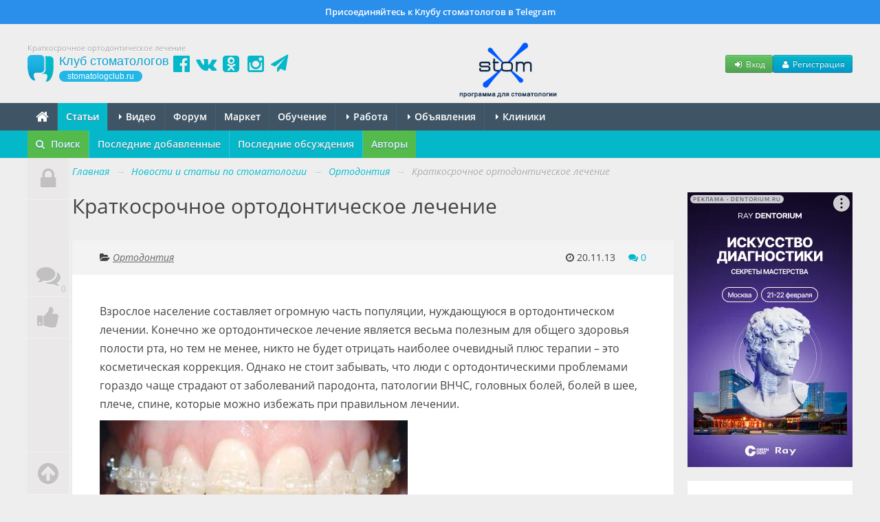

--- FILE ---
content_type: text/html; charset=UTF-8
request_url: https://stomatologclub.ru/stati/ortodontiya-13/kratkosrochnoe-ortodonticheskoe-lechenie-713/
body_size: 30699
content:
<!DOCTYPE html>
<html lang="ru" prefix="og:http://ogp.me/ns#" itemscope itemtype="http://schema.org/WebPage">
    <head>
        <meta name="viewport" content="width=device-width, initial-scale=1.0">
        <meta name="theme-color" content="#04b8ca">
        <meta name="apple-mobile-web-app-title" content="Клуб стоматологов">
        <link rel="apple-touch-icon" href="/icons/apple-touch-icon.png"/>
        <link rel="apple-touch-icon" sizes="57x57" href="/icons/apple-touch-icon-57x57.png"/>
        <link rel="apple-touch-icon" sizes="60x60" href="/icons/apple-touch-icon-60x60.png">
        <link rel="apple-touch-icon" sizes="72x72" href="/icons/apple-touch-icon-72x72.png"/>
        <link rel="apple-touch-icon" sizes="76x76" href="/icons/apple-touch-icon-76x76.png"/>
        <link rel="apple-touch-icon" sizes="114x114" href="/icons/apple-touch-icon-114x114.png"/>
        <link rel="apple-touch-icon" sizes="120x120" href="/icons/apple-touch-icon-120x120.png"/>
        <link rel="apple-touch-icon" sizes="144x144" href="/icons/apple-touch-icon-144x144.png"/>
        <link rel="apple-touch-icon" sizes="152x152" href="/icons/apple-touch-icon-152x152.png"/>
        <link rel="apple-touch-icon" sizes="180x180" href="/icons/apple-touch-icon-180x180.png"/>
        <link rel="icon" type="image/png" href="/icons/favicon-16x16.png" sizes="16x16">
        <link rel="icon" type="image/png" href="/icons/favicon-32x32.png" sizes="32x32">
        <link rel="icon" type="image/png" href="/icons/favicon-96x96.png" sizes="96x96">
        <link rel="icon" type="image/png" href="/icons/android-chrome-192x192.png" sizes="192x192">
        <link rel="manifest" href="/manifest.json">
        <title>Краткосрочное ортодонтическое лечение (713) - Ортодонтия - Новости и статьи по стоматологии - Профессиональный стоматологический портал (сайт) «Клуб стоматологов»</title>
<meta property="vkadnet:recommendations" content="true">
<meta name="keywords" itemprop="keywords" content="клинический случай, техника, краткосрочная ортодонтия, эстетика улыбки, проволока, выравнивание, краткосрочные брекеты">
<meta name="description" itemprop="description" content="Статья «Краткосрочное ортодонтическое лечение» (713) в рубрике «Ортодонтия» на стоматологическом портале (сайте) «Клуб стоматологов».">
<meta name="robots" content="index,follow">
<meta charset="UTF-8">
<meta name="referrer" content="unsafe-url">
<meta property="og:type" content="article">
<meta property="og:title" content="Краткосрочное ортодонтическое лечение">
<meta property="og:url" content="https://stomatologclub.ru/stati/ortodontiya-13/kratkosrochnoe-ortodonticheskoe-lechenie-713/">
<meta property="og:site_name" content="Профессиональный стоматологический портал (сайт) «Клуб стоматологов»">
<meta property="og:description" content="
	 Взрослое население составляет огромную часть популяции, нуждающуюся в ортодонтическом лечении. Конечно же ортодонтическое лечение является весьма полезным для общего здоровья полости рта, но тем не менее, никто не будет отрицать наиболее очевидный плюс терапии – это косметическая коррекция. Однако не стоит забывать, что люди с ортодонтическими проблемами гораздо чаще страдают от заболеваний пародонта, патологии ВНЧС, головных болей, болей в шее, плече, спине, которые можно избежать при правильном лечении.


	

">
<meta property="og:image" content="https://static.stomatologclub.ru/uploads/5f/e1/6d614163162f530df76a4b5b2b51.jpg">
<meta property="og:image" content="https://static.stomatologclub.ru/uploads/7d/44/fdcff47039783d2ea36fa8137def.jpg">
<meta property="og:image" content="https://static.stomatologclub.ru/uploads/ff/9d/dd5a3771c451ccf13eea3d7505b9.jpg">
<meta property="og:image" content="https://static.stomatologclub.ru/uploads/48/a6/0dbdba383963cfd0790a47fe7d7c.jpg">
<meta property="og:image" content="https://static.stomatologclub.ru/uploads/8f/79/c7a182b2b0f37c17d512f3fc1ed5.jpg">
<meta property="og:image" content="https://static.stomatologclub.ru/uploads/6b/53/5f51f53e3ed01b413376e3a2750a.jpg">
<meta property="og:image" content="https://static.stomatologclub.ru/uploads/91/eb/686f0abb27335b8e96fcc2bed6bc.jpg">
<meta property="og:image" content="https://static.stomatologclub.ru/uploads/f5/2b/04b7c3f5247746994b1c21a9f348.jpg">
<meta property="og:image" content="https://static.stomatologclub.ru/uploads/a6/18/ad88df8f1a2c302b6db70242cb09.jpg">
<meta property="og:image" content="https://static.stomatologclub.ru/uploads/54/72/28719a82d305857f222ab51b22ac.jpg">
<meta property="og:image" content="https://static.stomatologclub.ru/uploads/60/b8/c604748da28eea7ed00a1b415dcf.jpg">
<meta property="og:image" content="https://static.stomatologclub.ru/uploads/9f/52/f34a66fa57b8a68350329409284b.jpg">
<meta property="og:image" content="https://static.stomatologclub.ru/uploads/ed/b7/3e195c623d284395dc6fff6e00e9.jpg">
<meta property="og:image" content="https://static.stomatologclub.ru/uploads/be/10/9c38e4bfc3a7481dea7f1f5b9901.jpg">
<link rel="canonical" href="https://stomatologclub.ru/stati/ortodontiya-13/kratkosrochnoe-ortodonticheskoe-lechenie-713/">
<link rel="shortcut icon" href="/favicon.ico">
<link rel="stylesheet" type="text/css" href="https://stomatologclub.ru/assets/5093bb51/slick/slick.css?v=1531679350">
<link rel="stylesheet" type="text/css" href="https://stomatologclub.ru/assets/5093bb51/slick/slick-theme.css?v=1531679350">
<link rel="stylesheet" type="text/css" href="https://stomatologclub.ru/assets/5093bb51/redactor/redactor.css?v=1524137727">
<link rel="stylesheet" type="text/css" href="https://stomatologclub.ru/assets/ec777e2b/pnotify.custom.min.css?v=1464548793">
<link rel="stylesheet" type="text/css" href="https://stomatologclub.ru/assets/34a42259/css/main.min.purged.css?v=1765224288">
<link rel="stylesheet" type="text/css" href="https://stomatologclub.ru/assets/7b3fd2c9/addtohomescreen.css?v=1509314012">
<style type="text/css">
/*<![CDATA[*/
.relative {
    position: relative;
}

#navbar {
    width: 60px;
    z-index: 1000;
    top: -20px;
    bottom: -10px;
    position: absolute;
}

.nav-panel {
    z-index: 2;
    background: #EAE8E8;
    position: absolute;
    top: 0;
    bottom: 0;
}

.nav-panel.scrolling {
    position: fixed;
}

.nav-panel.short .tab-scroll-top {
    position: absolute;
}

.nav-panel.compact .tab {
    margin: 0;
    border-top: none;
}

.nav-panel .tab {
    display: block;
    width: 60px;
    height: 60px;
    text-align: center;
    line-height: 60px;
    border-bottom: 1px solid #f1f1f1;
    position: relative;
    font-size: 2.5em;
    color: #C1C1C1;
    transition: margin 0.3s ease;
}

.nav-panel .tab:hover {
    color: #636363;
    background: #eaeaea;
}

.tab .fa {
    text-shadow: 0 1px 0 rgba(255, 255, 255, 0.7);
}

.tab .tab-count {
    position: absolute;
    bottom: 0;
    right: 0;
    font-size: 12px;
    line-height: 12px;
    padding: 2px;
    margin: 2px;
}

.tab img {
    max-width: 40px;
    max-height: 40px;
    padding: 0;
    margin: 0;
    transform: translate(-50%, -50%);
    top: 50%;
    left: 50%;
    position: absolute;
}

.tab.tab-profile {
    margin-bottom: 80px;
}

.tab.tab-scroll-top {
    border-top: 1px solid #f1f1f1;
}

.tab.tab-comments {
    color: #04b8ca;
}

.tab.tab-comments[data-count="0"]:hover {
    color: #636363;
    background: #eaeaea;
}

.tab.tab-comments[data-count="0"] {
    color: #C1C1C1;
}

.tab.tab-scroll-top {
    position: fixed;
    bottom: 0;
}

.container-page-inner {
    margin-left: 65px;
}

.container-page-inner .span-page-content {
    width: 635px;
}

.banners .span4 {
    width: 198px;
}

@media (min-width: 1200px) {
    .container-page-inner .span-page-content {
        width: 875px;
    }

    .banners .span4 {
        width: 277px;
    }
}

@media (max-width: 768px) {
    #navbar {
        display: none;
    }

    .container-page-inner {
        margin-left: 0;
    }

    .container-page-inner .span-page-content {
        width: 100%;
    }
}
/*]]>*/
</style>
<script type="text/javascript" src="https://yandex.ru/ads/system/context.js" async></script>

        <script>
    window.dataLayer = window.dataLayer || [];
</script>

<script>window.yaContextCb = window.yaContextCb || []</script>

    </head>
    <body>
        
                    <a href="https://t.me/stomatologclub" target="_blank" class="telegram-banner-wrapper show-desktop js-top-banner">
    <div class="telegram-banner">
        <div class="telegram-banner__body">
            <div class="telegram-banner__text">
                Присоединяйтесь к Клубу стоматологов в Telegram
            </div>
        </div>
    </div>
</a>
        
        <header>
            <div class="container-header">
                
                                    <h1 class="hidden-phone hidden-tablet" itemprop="headline">Краткосрочное ортодонтическое лечение</h1>
                
                <div class="main-header">
                    <a class="main-header__logo" href="/">
                        <span class="main-header__logo-name">Клуб стоматологов</span>
                        <span class="main-header__logo-url">stomatologclub.ru</span>
                    </a>
                    <div class="main-header__social-buttons">
                        <div class="header-social-buttons">
                            <a class="header-social-buttons__item" href="https://www.facebook.com/stomatologclub.ru/" target="_blank"><i class="fa fa-fw fa-facebook-official"></i></a>
                            <a class="header-social-buttons__item" href="https://vk.ru/stomatologclubru" target="_blank"><i class="fa fa-fw fa-vk"></i></a>
                            <a class="header-social-buttons__item" href="https://ok.ru/stomatologclub" target="_blank"><i class="fa fa-fw fa-odnoklassniki-square"></i></a>
                            <a class="header-social-buttons__item" href="https://www.instagram.com/stomatologclub/" target="_blank"><i class="fa fa-fw fa-instagram"></i></a>
                            <a class="header-social-buttons__item" href="https://t.me/stomatologclub" target="_blank"><i class="fa fa-fw fa-paper-plane"></i></a>
                        </div>
                    </div>
                    <div class="main-header__banner">
                                                    <a target="_blank" class="main-header__banner--stomx" href="https://stomx.ru/?utm_source=stomx-pk"><img src="https://stomatologclub.ru/assets/34a42259/img/stomx/logo-desktop.png" alt=""></a>                                            </div>
                    <div class="main-header__user">
                            <div class="main-header__user-buttons">
        <button class="btn btn-success btn-small js-open-login-modal"><i class="fa fa-fw fa-sign-in"></i> Вход</button>
        <button class="btn btn-primary btn-small js-open-register-modal"><i class="fa fa-fw fa-user"></i> Регистрация</button>
    </div>
                    </div>
                </div>
            </div>
        </header>

        <nav id="main-menu">
            <div class="navbar">
                <div class="navbar-inner">
                    <div class="container-page position-relative">
                        <button type="button" class="btn btn-navbar collapsed" data-toggle="collapse" data-target=".nav-collapse">
                            <span class="icon-bar"></span>
                            <span class="icon-bar"></span>
                            <span class="icon-bar"></span>
                        </button>
                        <h4 class="navtext hidden-desktop js-phone-menu-label">Меню</h4>
                        <div class="nav-collapse collapse">
                            <div class="hidden-tablet hidden-phone">
                                <ul class="nav js-main-menu" itemscope itemtype="http://schema.org/SiteNavigationElement" id="yw4">
<li itemprop="name"><a itemprop="url" href="/"><i class="fa fa-home" style="font-size: 20px; line-height: 10px; top: 2px; position: relative;"></i></a></li>
<li itemprop="name" class="active"><a itemprop="url" href="/stati/">Статьи</a></li>
<li class="dropdown" itemprop="name"><a itemprop="url" href="/video/"><b class="caret"></b> Видео</a>
<ul class="dropdown-menu">
<li itemprop="name"><a itemprop="url" href="/blogs/">Блоги</a></li>
<li itemprop="name"><a itemprop="url" href="/galereya/">Галерея</a></li>
</ul>
</li>
<li itemprop="name"><a itemprop="url" href="/forum/">Форум</a></li>
<li itemprop="name"><a itemprop="url" href="/market/">Маркет</a></li>
<li itemprop="name"><a itemprop="url" href="/obuchenie/">Обучение</a></li>
<li class="dropdown" itemprop="name"><a itemprop="url" href="/rabota/"><b class="caret"></b> Работа</a>
<ul class="dropdown-menu">
<li itemprop="name"><a itemprop="url" href="/rabota/vakansii/">Вакансии</a></li>
<li itemprop="name"><a itemprop="url" href="/rabota/rezyume/">Резюме</a></li>
</ul>
</li>
<li class="dropdown" itemprop="name"><a itemprop="url" href="/obyavleniya/"><b class="caret"></b> Объявления</a>
<ul class="dropdown-menu">
<li itemprop="name"><a itemprop="url" href="/obyavleniya/tovary/">Товары</a></li>
<li itemprop="name"><a itemprop="url" href="/obyavleniya/nedvizhimost/">Недвижимость</a></li>
<li itemprop="name"><a itemprop="url" href="/obyavleniya/uslugi/">Услуги, сотрудничество</a></li>
</ul>
</li>
<li class="dropdown" itemprop="name"><a itemprop="url" href="/clinics/1-moskva/"><b class="caret"></b> Клиники</a>
<ul class="dropdown-menu">
<li itemprop="name"><a itemprop="url" href="/zubotekhnicheskie_laboratorii/">Лаборатории</a></li>
<li itemprop="name"><a itemprop="url" href="/spec/">Специалисты</a></li>
</ul>
</li>
</ul>                            </div>
                            <div class="hidden-desktop">
                                <ul class="nav js-main-menu" itemscope itemtype="http://schema.org/SiteNavigationElement" id="yw5">
<li itemprop="name" class="active"><a itemprop="url" href="/stati/">Статьи</a></li>
<li itemprop="name"><a itemprop="url" href="/market/">Маркет</a></li>
<li itemprop="name"><a itemprop="url" href="/obuchenie/">Обучение</a></li>
<li itemprop="name"><a itemprop="url" href="/rabota/vakansii/">Вакансии</a></li>
<li itemprop="name"><a itemprop="url" href="/rabota/rezyume/">Резюме</a></li>
<li itemprop="name"><a itemprop="url" href="/obyavleniya/">Объявления</a></li>
<li itemprop="name"><a itemprop="url" href="/video/">Видео</a></li>
<li itemprop="name"><a itemprop="url" href="/forum/">Форум</a></li>
<li itemprop="name"><a itemprop="url" href="/clinics/1-moskva/">Клиники</a></li>
<li itemprop="name"><a itemprop="url" href="/spec/">Специалисты</a></li>
<li itemprop="name"><a itemprop="url" href="/galereya/">Галерея</a></li>
<li itemprop="name"><a itemprop="url" href="/blogs/">Блоги</a></li>
<li itemprop="name"><a itemprop="url" href="/zubotekhnicheskie_laboratorii/">Лаборатории</a></li>
</ul>                            </div>
                        </div>
                                                                                    <div class="stomx-menu-logo-wrapper">
                                    <a target="_blank" href="https://stomx.ru/?utm_source=stomx-mobile"><img src="https://stomatologclub.ru/assets/34a42259/img/stomx/logo-mobile.png" alt=""></a>                                </div>
                                                                        </div>
                </div>
            </div>
        </nav>

            <nav id="sub-menu">
        <div class="navbar">
            <div class="navbar-inner">
                <div class="container-page">
                    <ul class="nav" itemscope itemtype="http://schema.org/SiteNavigationElement" id="yw1">
<li class="highlight-menu-item" itemprop="name"><a data-toggle="modal" data-target="#article-mobile-modal-search" itemprop="url" href="#"><i class="fa fa-search mr-5"></i> Поиск</a></li>
<li itemprop="name"><a itemprop="url" href="/stati/">Последние добавленные</a></li>
<li itemprop="name"><a itemprop="url" href="/stati/poslednie-obsuzhdeniya/">Последние обсуждения</a></li>
<li class="highlight-menu-item" itemprop="name"><a itemprop="url" href="/stati/avtory/">Авторы</a></li>
</ul>
                                    </div>
            </div>
        </div>
    </nav>

<div class="container-page relative">
    
<div id="navbar">
    <div class="nav-panel">
                    <a href="javascript:void(0);" class="tab js-open-login-modal tab-profile" title="Войти или зарегистрироваться">
                <i class="fa fa-lock"></i>
            </a>
        
        
                    <a href="javascript:void(0);"
               data-target="#comments"
               class="tab tab-comments js-nav-panel-comments"
               title="Комментарии"
               onclick="$('.redactor-editor').focus()"
               data-count="0"
            >
                <i class="fa fa-comments"></i>
                <span class="tab-count">
                    0                </span>
            </a>
                            <a href="javascript:void(0);" data-target="#social-share" class="tab" title="Поделиться с друзьями">
                <i class="fa fa-thumbs-up"></i>
            </a>
                <a href="javascript:void(0);" class="tab tab-scroll-top" title="Наверх">
            <i class="fa fa-arrow-circle-up"></i>
        </a>
    </div>
</div>




    <div class="container-page-inner">
        <ul class="breadcrumb" itemscope itemtype="http://schema.org/BreadcrumbList">
<li><a href="/">Главная</a> <span class="divider">→</span></li>
<li itemprop="itemListElement" itemscope itemtype="http://schema.org/ListItem"><a href="/stati/" itemprop="item"><span itemprop="name">Новости и статьи по стоматологии</span></a> <span class="divider">→</span></li>
<li itemprop="itemListElement" itemscope itemtype="http://schema.org/ListItem"><a href="/stati/ortodontiya-13/" itemprop="item"><span itemprop="name">Ортодонтия</span></a> <span class="divider">→</span></li>
<li class="active" itemprop="itemListElement" itemscope itemtype="http://schema.org/ListItem"><span itemprop="name">Краткосрочное ортодонтическое лечение</span></li></ul>
        <div class="row">
            <div class="span-page-content">
                
                
                

<div class="page-header">
    
    <div class="header">
        <a class="page-back-link" data-url="/stati/ortodontiya-13/" onclick="history.back(); setTimeout(() =&gt; window.location.href = $(this).data(&quot;url&quot;), 500);" href="javascript:void(0);"><i class="fa fa-long-arrow-left mr-10"></i></a>Краткосрочное ортодонтическое лечение            </div>
</div>

<div id="article-detail-view">
    
<div class="hidden">
    <div itemscope itemtype="http://schema.org/Article">
        <meta itemprop="headline" content="Краткосрочное ортодонтическое лечение">
        <meta itemprop="name" content="Краткосрочное ортодонтическое лечение">
        <meta itemprop="articleSection" content="Ортодонтия"/>
        <meta itemprop="datePublished" content="2013-11-20">
        <meta itemprop="dateModified" content="2013-11-20">
        <a itemprop="url" href="/stati/ortodontiya-13/kratkosrochnoe-ortodonticheskoe-lechenie-713/"></a>
        <a itemprop="mainEntityOfPage" href="/stati/ortodontiya-13/kratkosrochnoe-ortodonticheskoe-lechenie-713/"></a>

                    <div itemscope itemprop="image" itemtype="http://schema.org/ImageObject">
                <a itemprop="url contentUrl" href="https://static.stomatologclub.ru/thumbs/5f/e1/6d614163162f530df76a4b5b2b51-800-800-1.webp"></a>
                <meta itemprop="width" content="800">
                <meta itemprop="height" content="800">
            </div>
        
        <div itemprop="articleBody">
            <p>
	 Взрослое население составляет огромную часть популяции, нуждающуюся в ортодонтическом лечении. Конечно же ортодонтическое лечение является весьма полезным для общего здоровья полости рта, но тем не менее, никто не будет отрицать наиболее очевидный плюс терапии – это косметическая коррекция. Однако не стоит забывать, что люди с ортодонтическими проблемами гораздо чаще страдают от заболеваний пародонта, патологии ВНЧС, головных болей, болей в шее, плече, спине, которые можно избежать при правильном лечении.
</p>
<p>
	<img src="https://static.stomatologclub.ru/uploads/be/10/9c38e4bfc3a7481dea7f1f5b9901.jpg" alt="Краткосрочное ортодонтическое лечение">
</p>
<a id="cut"></a>
<p>
	  К сожалению, взрослые пациенты часто испытывают сомнения перед началом ортодонтчиеского вмешательства и стараются его избежать из-за комплексов, связанных с ношением брекетов.
</p>
<p>
	 Длительное время лечения и стеснение, непривлекательный вид брекетов долгие годы отпугивали пациентов. В результате огромное количество взрослого населения осталось с имеющимися проблемами эстетики и здоровья полости рта. Кроме того, ортодонтия является отдельной особой специальностью, поэтому многие другие стоматологи с осторожностью дают ортодонтические консультации или приступают к лечению.
</p>
<p>
	 После обсуждения всех альтернатив с пациентом, выбирается подходящий способ лечения для создания эстетичной улыбки, включая «мгновенную» (например ресторативную) ортодонтию. Когда пациенты узнают о минимально инвазивных вмешательствах, они уже предпочитают сохранить естественные ткани зуба, нежели устанавливать виниры или другие реставрации. Однако некоторые ортодонтические техники, более привлекательные для пациентов, чем брекеты (например элайнеры) не обеспечивают гарантированных результатов.
</p>
<p>
	 <strong>Краткосрочное ортодонтическое лечение</strong>
</p>
<p>
	 Краткосрочная ортодонтия ломает барьеры, которые раньше препятствовали ношению брекетов многими пациентами. Эта техника лучше встречается пациентами и позволяет стоматологам предложить варианты исправления скорее мелких дефектов, чем нарушений по классам Энгля. Краткосрочное ортодонтическое лечение является хорошей основой для улучшения эстетики улыбки у людей с полностью сформированными челюстями и прикусом, требующим минимальных коррекций.
</p>
<p>
	 В отличие от стандартной методики, краткосрочное ортодонтическое лечение у большинства пациентов позволяет добиться идеальной улыбки за 6 месяцев. Такая концепция привлекательна по срокам, удобна для носки и эстетически нормальна. В результате, все отрицательные стороны лечения брекетами элиминированы.
</p>
<p>
	 Вдобавок, все те люди, которые хотели бы улучшить эстетику и здоровье полости рта, не всегда имеют финансовую возможность провести классическое ортодонтическое лечение. Многие пациенты попросту не обращаются за помощью и пренебрегают здоровьем и эстетикой.
</p>
<p>
	 Так как ожидание от лечения и результаты всегда подробно обсуждаются с пациентом, некоторые из них могут принимать решение в пользу стоимости, а не преимущества. Краткосрочное ортодонтическое лечение создано в первую очередь для передвижения зуба в подходящую позицию для косметической коррекции, нежели для коррекции всех мелких изъянов. Путем простого перемещения зуба согласно особенностям пропорции лица, возможно достичь в целом симметрии и хороших результатов. В то же время, многие пациенты ощущают чувство уверенности результата только при носке брекетов, борясь с комплексами по поводу их неэстетичного вида.
</p>
<p>
	 <strong>Клинический случай</strong>
</p>
<p>
	 <strong>Диагностика и план лечения</strong>
</p>
<p>
	 В клинику обратился 44-летний мужчина с жалобами на внешний облик его улыбки (Фото 1). Он приобрел привычку закрывать рот ладонью при улыбке, чтобы не показывать имеющиеся недостатки. Хотя в течение 30 лет он хотел пройти отродонтическое лечение, у него находился ряд причин отложить терапию: финансовые трудности, нежелание носить неэстетичные металлические брекеты и другие.
</p>
<p>
	 Фото 1: Боковой вид справа, демонстрирующий слегка открытый прикус пациента
</p>
<p>
	 <img src="https://static.stomatologclub.ru/uploads/5f/e1/6d614163162f530df76a4b5b2b51.jpg" alt="">
</p>
<p>
	 Проведен тщательный осмотр. Определен I класс смыкания моляров, отсутствие зубов 2,4 и 15. Также неверное прорезывание зуба 11. По причине общего скучивания, зуб 11 всегда находился вне зубной дуги. Зубы 8 и 9 имели расщепление, но восстановлены композитом несколько лет назад.
</p>
<p>
	 Пациент был ознакомлен с настоящим состоянием и имел представление обо всех опциях лечения. Он получал консультацию местного ортодонта, но немедленно отказался от ношения брекетов по причине их внешнего вида, а также длительности лечения в 2-3 года. Во время первой консультации в настоящей клинике, съемные элайнеры (Invisalign), съемные эстетичные конструкции (Snap-On Smile DenMat) и краткосрочные ортодонтические конструкции (Six Months Smiles) были обсуждены как альтернативы.
</p>
<p>
	 Съемные эстетичные конструкции были отвергнуты, так как лечение представляло сложность покрытия всех зубов по причине выстояния 11 из зубного ряда. Так же пациент не был согласен лечиться около 2 лет и его не устроило ограничение по коррекции прорезования и ротации зубов. Вдобавок требовалось изготовление нескольких аттачменов на передние зубы, которые обуславливают те же эстетические недостатки, что и брекеты, необходимость ношения элайнеров и высокая стоимость конструкций.
</p>
<p>
	 После обсуждения всех возможных вариантов, пациент решил прибегнуть к краткосрочному ортодонтическому лечению. Мужчина проинформирован обо всех особенностях лечения, результатах и ожиданиях. Он оценил сокращенное время лечения, минимально инвазивное вмешательство и экономный бюджет. Вдобавок бизнесмен, проводящий много времени в общении, сможет пройти лечение с относительно эстетичными конструкциями.
</p>
<p>
	 <strong>Протокол</strong>
</p>
<p>
	 Унифицированные и простые системы, позволяющие заменить традиционные брекеты (например Six Month Smiles), могут использоваться общими стоматологами в качестве краткосрочной ортодонтической терапии. Данный тип лечения позволяет добиться достойных косметических результатов и минимизировать сложность процесса постановки. В результате пациенты могут пройти минимально инвазивную терапию и выровнять положение зубов, после чего еще улучшить эстетику отбеливанием или пломбированием композитами.
</p>
<p>
	 Брекеты указанной системы и сами проволоки окрашены в цвет натуральных тканей и сливаются с собственными зубами. Проволока The Lucid –Lok (Six Month Smiles) бережно и постоянно оказывает давление для выравнивания зубной дуги.
</p>
<p>
	 В начале лечения изготовлены слепки с верхней и нижней челюстей, с которых затем отлиты модели. После этого модели отправлены в центр Six Months Smiles Case Processing Center. Там, специалист-техник создает индивидуальный ортодонтический набор, который возвращается стоматологу для начала лечения. Ортодонтический набор включает в себя специальные бондинговые ложки, позволяющие провести одномоментную постановку брекетов. Брекеты аккуратно размещаются в ложке для точного положения в полости рта. На посещении, запланированном для постановки, зубы пациента протравливаются в соответствующих местах, промываются и сушатся. Адгезив из ортодонтического набора наносится на протравленные зубы и бондинговые ложки устанавливаются в полости рта. После фиксации брекетов (светоотверждением) производится введение проволоки, окрашенной под цвет натуральных зубов.
</p>
<p>
	 <strong>Процесс выравнивания</strong>
</p>
<p>
	 Пациент приходил в клинику для минимальных коррекций. После 8 недель краткосрочного ортодонтического лечения зуб 11 заметно переместился (Фото 2 и 3) и зубы 25 и 26, расположенные лингвально, переместились в вестибулярную сторону (Фото 4). Сокращение интерпроксимального промежутка было осуществлено на необходимую величину для перемещения зуба 11.
</p>
<p>
	 Фото 2 и 3: Зуб 11 уже заметно переместился после 8 недель терапии (Six Months Smiles)
</p>
<p>
	 <img src="https://static.stomatologclub.ru/uploads/7d/44/fdcff47039783d2ea36fa8137def.jpg" alt=""><img src="https://static.stomatologclub.ru/uploads/ff/9d/dd5a3771c451ccf13eea3d7505b9.jpg" alt="">
</p>
<p>
	 Фото 4: Лингвально расположенные зубы 25 и 26 также перемещены в вестибулярную сторону спустя 8 недель
</p>
<p>
	 <img src="https://static.stomatologclub.ru/uploads/48/a6/0dbdba383963cfd0790a47fe7d7c.jpg" alt="">
</p>
<p>
	 После 10 недель лечения зуб 11 продолжал значительные перемещения (Фото 5). Решено применить эластичные резиновые тяги для ускорения передвижения данного зуба в окклюзию и предотвращение наклона 9 и 10 (Фото 6). Спустя 24 недели и дальнейшего использования эластической тяги на зуб 11 значительное улучшение эстетики было очевидным (Фото 7).
</p>
<p>
	Фото 5: Боковой вид слева спустя 10 недель терапии, демонстрирующий дополнительное перемещение зуба 11
</p>
<p>
	<img src="https://static.stomatologclub.ru/uploads/8f/79/c7a182b2b0f37c17d512f3fc1ed5.jpg" alt="">
</p>
<p>
	Фото 6: На 10 неделе наблюдения пациент проявил озабоченность наклонением зубов 9 и 10 вперед из-за высокой позиции 11
</p>
<p>
	<img src="https://static.stomatologclub.ru/uploads/6b/53/5f51f53e3ed01b413376e3a2750a.jpg" alt="">
</p>
<p>
	Фото 7: Спустя 24 недели терапии, значительное улучшение эстетики после выравнивания зуба 11
</p>
<p>
	<img src="https://static.stomatologclub.ru/uploads/91/eb/686f0abb27335b8e96fcc2bed6bc.jpg" alt="">
</p>
<p>
	При последующих регулярных посещениях для смены проволоки, зубы пациента постепенно перемещались в желаемую позицию (Фото 8). В это время нижние зубы уже выровнялись и нуждались только в коррекции резцов. Так как зубы 10 и 11 полностью не стали в позицию, было решено продолжить ношение эластической тяги еще в течение месяца.
</p>
<p>
	Фото 8: Это фото, сделанное в момент смены проволоки, демонстрирует как верхние зубы слева приближаются к ожидаемой позиции
</p>
<p>
	<img src="https://static.stomatologclub.ru/uploads/f5/2b/04b7c3f5247746994b1c21a9f348.jpg" alt="">
</p>
<p>
	Во время снятия брекетов, спустя 9 месяцев лечения, было очевидно, что все эстетические проблемы пациента разрешены (Фото 9 и 10). Пациент остался доволен проведенной терапией, результаты которой совпали со всеми его ожиданиями. Хотя улыбка не могла считать ортодонтически идеальной, улучшение эстетики было абсолютно очевидным. В конечном итоге мужчина стал более уверенным в себе, его самооценка повысилась. Теперь он спокойно улыбался и общался без какого-либо стеснения (Фото 11).
</p>
<p>
	Фото 9: После снятия краткосрочных брекетов, пациент был абсолютно доволен конечным результатом
</p>
<p>
	<img src="https://static.stomatologclub.ru/uploads/a6/18/ad88df8f1a2c302b6db70242cb09.jpg" alt="">
</p>
<p>
	Фото 10: После перемещения зуба 11 в прикус, пациент отметил снижение аллергических реакций и проблем с пазухой
</p>
<p>
	<img src="https://static.stomatologclub.ru/uploads/54/72/28719a82d305857f222ab51b22ac.jpg" alt="">
</p>
<p>
	Фото 11: Боковой правый вид после лечения. Несколько месяцев спустя зуб 4 восстановлен цельнокерамической коронкой с опорой на имплантат
</p>
<p>
	<img src="https://static.stomatologclub.ru/uploads/60/b8/c604748da28eea7ed00a1b415dcf.jpg" alt="">
</p>
<p>
	Очень важно, чтобы все пациенты были осведомлены о возможном рецидиве в случае неправильной ретенции и фиксации зубов после ортодонтического лечения. По этой причине с лингвальной стороны на верхние и нижние зубные ряды зафиксированы ретейнеры (Фото 12).
</p>
<p>
	Фото 12: Боковой левый вид после лечения. Сокращение интрерпроксимального пространства было необходимо около зуба 11 и окружающих зубов, а сама форма зуба 11 была слегка узка. Пациент выступил против любого удаления, требуя перемещения зуба с несколько более агрессивным интерпроксимальным сокращением и закруглением зубной дуги
</p>
<p>
	<img src="https://static.stomatologclub.ru/uploads/9f/52/f34a66fa57b8a68350329409284b.jpg" alt="">
</p>
<p>
	<strong>Обсуждение</strong>
</p>
<p>
	В отличие от обычных брекетов, краткосрочные брекеты (например Six Month Smiles) специально созданы для коррекции косметических недостатков, делая возможным их применение даже обычными стоматологами. Также эта процедура минимально инвазивная. Таким образом, исключаются два важнейших препятствия для прохождения ортодонтического лечения: страх боли и длительность терапии.
</p>
<p>
	Вдобавок, краткосрочные брекеты могут обеспечить широкий ряд перемещений зубов, включая экструзию, ротацию, интрузию и различные варианты типинга. Успешное лечение состоит в тщательной оценке клинического случая, понимания ожиданий пациента, а так же возможностей индивидуального человека.
</p>
<p>
	Огромное количество взрослых людей с мелкими ортодонтическими проблемами могут стать целевой аудиторией для применения краткосрочных брекетов, требующих проведение терапии от 6 до 9 месяцев. В описанном клиническом случае по причине крупных промежутков между зубами и экстенсивного перемещения процедура заняла 9 месяцев. Пролонгирование лечения также было связано с желанием пациента не удалять зубы.
</p>
<p>
	<strong>Заключение</strong>
</p>
<p>
	Клинический случай, описанный здесь, показывает как при помощи современных технологий возможно изменить жизнь человека путем улучшения эстетики его улыбки. Применение краткосрочного ортодонтического лечения заметно улучшило внешний облик улыбки и сделала пациента более привлекательным (Фото 13).
</p>
<p>
	Фото 13: Счастливый и улыбающийся пациент
</p>
<p>
	<img src="https://static.stomatologclub.ru/uploads/ed/b7/3e195c623d284395dc6fff6e00e9.jpg" alt="">
</p>
<p>
	В то время как обычная ортодонтия остается на золотом стандарте с решением проблем путем вовлечения всей окклюзионной схемы, краткосрочное ортодонтическое лечение основывается на улучшении эстетики путем коррекции положения зубов, заметных при улыбке.
</p>
<p>
	<em>Автор:</em> Angie Nauman, DDS
</p>        </div>

        
<div class="hidden">
    <div itemprop="publisher" itemscope itemtype="http://schema.org/Organization">
        <div itemscope itemprop="logo" itemtype="http://schema.org/ImageObject">
            <a itemprop="url contentUrl" href="https://stomatologclub.ru/assets/34a42259/img/big-logo.png"></a>
            <meta itemprop="width" content="592">
            <meta itemprop="height" content="480">
        </div>

        <meta itemprop="name" content="Клуб стоматологов"/>
        <meta itemprop="telephone" content="+7 000 00 00">
        <meta itemprop="address" content="Россия">

        <a itemprop="url" href="https://stomatologclub.ru"></a>

        <a href="https://www.facebook.com/stomatologclub.ru/" target="_blank" itemprop="sameAs"></a>
        <a href="https://vk.ru/stomatologclubru" target="_blank" itemprop="sameAs"></a>
        <a href="https://ok.ru/stomatologclub" target="_blank" itemprop="sameAs"></a>
    </div>
</div>

                    
<div class="hidden">
    <div itemprop="author" itemscope itemtype="http://schema.org/Organization">
        <div itemscope itemprop="logo" itemtype="http://schema.org/ImageObject">
            <a itemprop="url contentUrl" href="https://stomatologclub.ru/assets/34a42259/img/big-logo.png"></a>
            <meta itemprop="width" content="592">
            <meta itemprop="height" content="480">
        </div>

        <meta itemprop="name" content="Клуб стоматологов"/>
        <meta itemprop="telephone" content="+7 000 00 00">
        <meta itemprop="address" content="Россия">

        <a itemprop="url" href="https://stomatologclub.ru"></a>

        <a href="https://www.facebook.com/stomatologclub.ru/" target="_blank" itemprop="sameAs"></a>
        <a href="https://vk.ru/stomatologclubru" target="_blank" itemprop="sameAs"></a>
        <a href="https://ok.ru/stomatologclub" target="_blank" itemprop="sameAs"></a>
    </div>
</div>
        
        <div itemprop="keywords">
            <a href="/stati/tag/klinicheskij-sluchaj-189/">клинический случай</a>, <a href="/stati/tag/tehnika-1958/">техника</a>, <a href="/stati/tag/kratkosrochnaya-ortodontiya-2371/">краткосрочная ортодонтия</a>, <a href="/stati/tag/estetika-ulybki-2372/">эстетика улыбки</a>, <a href="/stati/tag/provoloka-2373/">проволока</a>, <a href="/stati/tag/vyravnivanie-2374/">выравнивание</a>, <a href="/stati/tag/kratkosrochnye-brekety-2375/">краткосрочные брекеты</a>        </div>
    </div>
</div>

    <div class="article-detail-view-header">
        <div class="clearfix">
            <div class="category-name">
                <i class="fa fa-folder-open"></i>
                <a href="/stati/ortodontiya-13/">Ортодонтия</a>            </div>

            <span class="create-time">
                <span class="visible-md-inline visible-lg-inline">
                    <i class="fa fa-clock-o"></i>
                    20.11.13                </span>
                <span class="visible-xs-inline visible-sm-inline">
                    <i class="fa fa-clock-o"></i>
                    20 ноября 2013                </span>

                <a href="javascript:void(0);" class="ml-15 tab" data-target="#comments">
                    <i class="fa fa-comments"></i>
                    <span class="content-comments-counter js-content-comments-counter" data-use-cache="1" data-content-type="Article" data-content-id="713" data-count="0" data-unread-count="0">0</span>                </a>
            </span>
        </div>

        
            </div>

    
    <div class="inner">
        <div class="content clearfix">
            <div class="wysiwyg">
                <p>
	 Взрослое население составляет огромную часть популяции, нуждающуюся в ортодонтическом лечении. Конечно же ортодонтическое лечение является весьма полезным для общего здоровья полости рта, но тем не менее, никто не будет отрицать наиболее очевидный плюс терапии – это косметическая коррекция. Однако не стоит забывать, что люди с ортодонтическими проблемами гораздо чаще страдают от заболеваний пародонта, патологии ВНЧС, головных болей, болей в шее, плече, спине, которые можно избежать при правильном лечении.
</p>
<p>
	<img src="https://static.stomatologclub.ru/uploads/be/10/9c38e4bfc3a7481dea7f1f5b9901.jpg" alt="Краткосрочное ортодонтическое лечение">
</p>
<a id="cut"></a>
<p>
	  К сожалению, взрослые пациенты часто испытывают сомнения перед началом ортодонтчиеского вмешательства и стараются его избежать из-за комплексов, связанных с ношением брекетов.
</p>
<p>
	 Длительное время лечения и стеснение, непривлекательный вид брекетов долгие годы отпугивали пациентов. В результате огромное количество взрослого населения осталось с имеющимися проблемами эстетики и здоровья полости рта. Кроме того, ортодонтия является отдельной особой специальностью, поэтому многие другие стоматологи с осторожностью дают ортодонтические консультации или приступают к лечению.
</p>
<p>
	 После обсуждения всех альтернатив с пациентом, выбирается подходящий способ лечения для создания эстетичной улыбки, включая «мгновенную» (например ресторативную) ортодонтию. Когда пациенты узнают о минимально инвазивных вмешательствах, они уже предпочитают сохранить естественные ткани зуба, нежели устанавливать виниры или другие реставрации. Однако некоторые ортодонтические техники, более привлекательные для пациентов, чем брекеты (например элайнеры) не обеспечивают гарантированных результатов.
</p>
<p>
	 <strong>Краткосрочное ортодонтическое лечение</strong>
</p>
<p>
	 Краткосрочная ортодонтия ломает барьеры, которые раньше препятствовали ношению брекетов многими пациентами. Эта техника лучше встречается пациентами и позволяет стоматологам предложить варианты исправления скорее мелких дефектов, чем нарушений по классам Энгля. Краткосрочное ортодонтическое лечение является хорошей основой для улучшения эстетики улыбки у людей с полностью сформированными челюстями и прикусом, требующим минимальных коррекций.
</p>
<p>
	 В отличие от стандартной методики, краткосрочное ортодонтическое лечение у большинства пациентов позволяет добиться идеальной улыбки за 6 месяцев. Такая концепция привлекательна по срокам, удобна для носки и эстетически нормальна. В результате, все отрицательные стороны лечения брекетами элиминированы.
</p>
<p>
	 Вдобавок, все те люди, которые хотели бы улучшить эстетику и здоровье полости рта, не всегда имеют финансовую возможность провести классическое ортодонтическое лечение. Многие пациенты попросту не обращаются за помощью и пренебрегают здоровьем и эстетикой.
</p>
<p>
	 Так как ожидание от лечения и результаты всегда подробно обсуждаются с пациентом, некоторые из них могут принимать решение в пользу стоимости, а не преимущества. Краткосрочное ортодонтическое лечение создано в первую очередь для передвижения зуба в подходящую позицию для косметической коррекции, нежели для коррекции всех мелких изъянов. Путем простого перемещения зуба согласно особенностям пропорции лица, возможно достичь в целом симметрии и хороших результатов. В то же время, многие пациенты ощущают чувство уверенности результата только при носке брекетов, борясь с комплексами по поводу их неэстетичного вида.
</p>
<p>
	 <strong>Клинический случай</strong>
</p>
<p>
	 <strong>Диагностика и план лечения</strong>
</p>
<p>
	 В клинику обратился 44-летний мужчина с жалобами на внешний облик его улыбки (Фото 1). Он приобрел привычку закрывать рот ладонью при улыбке, чтобы не показывать имеющиеся недостатки. Хотя в течение 30 лет он хотел пройти отродонтическое лечение, у него находился ряд причин отложить терапию: финансовые трудности, нежелание носить неэстетичные металлические брекеты и другие.
</p>
<p>
	 Фото 1: Боковой вид справа, демонстрирующий слегка открытый прикус пациента
</p>
<p>
	 <img src="https://static.stomatologclub.ru/uploads/5f/e1/6d614163162f530df76a4b5b2b51.jpg" alt="">
</p>
<p>
	 Проведен тщательный осмотр. Определен I класс смыкания моляров, отсутствие зубов 2,4 и 15. Также неверное прорезывание зуба 11. По причине общего скучивания, зуб 11 всегда находился вне зубной дуги. Зубы 8 и 9 имели расщепление, но восстановлены композитом несколько лет назад.
</p>
<p>
	 Пациент был ознакомлен с настоящим состоянием и имел представление обо всех опциях лечения. Он получал консультацию местного ортодонта, но немедленно отказался от ношения брекетов по причине их внешнего вида, а также длительности лечения в 2-3 года. Во время первой консультации в настоящей клинике, съемные элайнеры (Invisalign), съемные эстетичные конструкции (Snap-On Smile DenMat) и краткосрочные ортодонтические конструкции (Six Months Smiles) были обсуждены как альтернативы.
</p>
<p>
	 Съемные эстетичные конструкции были отвергнуты, так как лечение представляло сложность покрытия всех зубов по причине выстояния 11 из зубного ряда. Так же пациент не был согласен лечиться около 2 лет и его не устроило ограничение по коррекции прорезования и ротации зубов. Вдобавок требовалось изготовление нескольких аттачменов на передние зубы, которые обуславливают те же эстетические недостатки, что и брекеты, необходимость ношения элайнеров и высокая стоимость конструкций.
</p>
<p>
	 После обсуждения всех возможных вариантов, пациент решил прибегнуть к краткосрочному ортодонтическому лечению. Мужчина проинформирован обо всех особенностях лечения, результатах и ожиданиях. Он оценил сокращенное время лечения, минимально инвазивное вмешательство и экономный бюджет. Вдобавок бизнесмен, проводящий много времени в общении, сможет пройти лечение с относительно эстетичными конструкциями.
</p>
<p>
	 <strong>Протокол</strong>
</p>
<p>
	 Унифицированные и простые системы, позволяющие заменить традиционные брекеты (например Six Month Smiles), могут использоваться общими стоматологами в качестве краткосрочной ортодонтической терапии. Данный тип лечения позволяет добиться достойных косметических результатов и минимизировать сложность процесса постановки. В результате пациенты могут пройти минимально инвазивную терапию и выровнять положение зубов, после чего еще улучшить эстетику отбеливанием или пломбированием композитами.
</p>
<p>
	 Брекеты указанной системы и сами проволоки окрашены в цвет натуральных тканей и сливаются с собственными зубами. Проволока The Lucid –Lok (Six Month Smiles) бережно и постоянно оказывает давление для выравнивания зубной дуги.
</p>
<p>
	 В начале лечения изготовлены слепки с верхней и нижней челюстей, с которых затем отлиты модели. После этого модели отправлены в центр Six Months Smiles Case Processing Center. Там, специалист-техник создает индивидуальный ортодонтический набор, который возвращается стоматологу для начала лечения. Ортодонтический набор включает в себя специальные бондинговые ложки, позволяющие провести одномоментную постановку брекетов. Брекеты аккуратно размещаются в ложке для точного положения в полости рта. На посещении, запланированном для постановки, зубы пациента протравливаются в соответствующих местах, промываются и сушатся. Адгезив из ортодонтического набора наносится на протравленные зубы и бондинговые ложки устанавливаются в полости рта. После фиксации брекетов (светоотверждением) производится введение проволоки, окрашенной под цвет натуральных зубов.
</p>
<p>
	 <strong>Процесс выравнивания</strong>
</p>
<p>
	 Пациент приходил в клинику для минимальных коррекций. После 8 недель краткосрочного ортодонтического лечения зуб 11 заметно переместился (Фото 2 и 3) и зубы 25 и 26, расположенные лингвально, переместились в вестибулярную сторону (Фото 4). Сокращение интерпроксимального промежутка было осуществлено на необходимую величину для перемещения зуба 11.
</p>
<p>
	 Фото 2 и 3: Зуб 11 уже заметно переместился после 8 недель терапии (Six Months Smiles)
</p>
<p>
	 <img src="https://static.stomatologclub.ru/uploads/7d/44/fdcff47039783d2ea36fa8137def.jpg" alt=""><img src="https://static.stomatologclub.ru/uploads/ff/9d/dd5a3771c451ccf13eea3d7505b9.jpg" alt="">
</p>
<p>
	 Фото 4: Лингвально расположенные зубы 25 и 26 также перемещены в вестибулярную сторону спустя 8 недель
</p>
<p>
	 <img src="https://static.stomatologclub.ru/uploads/48/a6/0dbdba383963cfd0790a47fe7d7c.jpg" alt="">
</p>
<p>
	 После 10 недель лечения зуб 11 продолжал значительные перемещения (Фото 5). Решено применить эластичные резиновые тяги для ускорения передвижения данного зуба в окклюзию и предотвращение наклона 9 и 10 (Фото 6). Спустя 24 недели и дальнейшего использования эластической тяги на зуб 11 значительное улучшение эстетики было очевидным (Фото 7).
</p>
<p>
	Фото 5: Боковой вид слева спустя 10 недель терапии, демонстрирующий дополнительное перемещение зуба 11
</p>
<p>
	<img src="https://static.stomatologclub.ru/uploads/8f/79/c7a182b2b0f37c17d512f3fc1ed5.jpg" alt="">
</p>
<p>
	Фото 6: На 10 неделе наблюдения пациент проявил озабоченность наклонением зубов 9 и 10 вперед из-за высокой позиции 11
</p>
<p>
	<img src="https://static.stomatologclub.ru/uploads/6b/53/5f51f53e3ed01b413376e3a2750a.jpg" alt="">
</p>
<p>
	Фото 7: Спустя 24 недели терапии, значительное улучшение эстетики после выравнивания зуба 11
</p>
<p>
	<img src="https://static.stomatologclub.ru/uploads/91/eb/686f0abb27335b8e96fcc2bed6bc.jpg" alt="">
</p>
<p>
	При последующих регулярных посещениях для смены проволоки, зубы пациента постепенно перемещались в желаемую позицию (Фото 8). В это время нижние зубы уже выровнялись и нуждались только в коррекции резцов. Так как зубы 10 и 11 полностью не стали в позицию, было решено продолжить ношение эластической тяги еще в течение месяца.
</p>
<p>
	Фото 8: Это фото, сделанное в момент смены проволоки, демонстрирует как верхние зубы слева приближаются к ожидаемой позиции
</p>
<p>
	<img src="https://static.stomatologclub.ru/uploads/f5/2b/04b7c3f5247746994b1c21a9f348.jpg" alt="">
</p>
<p>
	Во время снятия брекетов, спустя 9 месяцев лечения, было очевидно, что все эстетические проблемы пациента разрешены (Фото 9 и 10). Пациент остался доволен проведенной терапией, результаты которой совпали со всеми его ожиданиями. Хотя улыбка не могла считать ортодонтически идеальной, улучшение эстетики было абсолютно очевидным. В конечном итоге мужчина стал более уверенным в себе, его самооценка повысилась. Теперь он спокойно улыбался и общался без какого-либо стеснения (Фото 11).
</p>
<p>
	Фото 9: После снятия краткосрочных брекетов, пациент был абсолютно доволен конечным результатом
</p>
<p>
	<img src="https://static.stomatologclub.ru/uploads/a6/18/ad88df8f1a2c302b6db70242cb09.jpg" alt="">
</p>
<p>
	Фото 10: После перемещения зуба 11 в прикус, пациент отметил снижение аллергических реакций и проблем с пазухой
</p>
<p>
	<img src="https://static.stomatologclub.ru/uploads/54/72/28719a82d305857f222ab51b22ac.jpg" alt="">
</p>
<p>
	Фото 11: Боковой правый вид после лечения. Несколько месяцев спустя зуб 4 восстановлен цельнокерамической коронкой с опорой на имплантат
</p>
<p>
	<img src="https://static.stomatologclub.ru/uploads/60/b8/c604748da28eea7ed00a1b415dcf.jpg" alt="">
</p>
<p>
	Очень важно, чтобы все пациенты были осведомлены о возможном рецидиве в случае неправильной ретенции и фиксации зубов после ортодонтического лечения. По этой причине с лингвальной стороны на верхние и нижние зубные ряды зафиксированы ретейнеры (Фото 12).
</p>
<p>
	Фото 12: Боковой левый вид после лечения. Сокращение интрерпроксимального пространства было необходимо около зуба 11 и окружающих зубов, а сама форма зуба 11 была слегка узка. Пациент выступил против любого удаления, требуя перемещения зуба с несколько более агрессивным интерпроксимальным сокращением и закруглением зубной дуги
</p>
<p>
	<img src="https://static.stomatologclub.ru/uploads/9f/52/f34a66fa57b8a68350329409284b.jpg" alt="">
</p>
<p>
	<strong>Обсуждение</strong>
</p>
<p>
	В отличие от обычных брекетов, краткосрочные брекеты (например Six Month Smiles) специально созданы для коррекции косметических недостатков, делая возможным их применение даже обычными стоматологами. Также эта процедура минимально инвазивная. Таким образом, исключаются два важнейших препятствия для прохождения ортодонтического лечения: страх боли и длительность терапии.
</p>
<p>
	Вдобавок, краткосрочные брекеты могут обеспечить широкий ряд перемещений зубов, включая экструзию, ротацию, интрузию и различные варианты типинга. Успешное лечение состоит в тщательной оценке клинического случая, понимания ожиданий пациента, а так же возможностей индивидуального человека.
</p>
<p>
	Огромное количество взрослых людей с мелкими ортодонтическими проблемами могут стать целевой аудиторией для применения краткосрочных брекетов, требующих проведение терапии от 6 до 9 месяцев. В описанном клиническом случае по причине крупных промежутков между зубами и экстенсивного перемещения процедура заняла 9 месяцев. Пролонгирование лечения также было связано с желанием пациента не удалять зубы.
</p>
<p>
	<strong>Заключение</strong>
</p>
<p>
	Клинический случай, описанный здесь, показывает как при помощи современных технологий возможно изменить жизнь человека путем улучшения эстетики его улыбки. Применение краткосрочного ортодонтического лечения заметно улучшило внешний облик улыбки и сделала пациента более привлекательным (Фото 13).
</p>
<p>
	Фото 13: Счастливый и улыбающийся пациент
</p>
<p>
	<img src="https://static.stomatologclub.ru/uploads/ed/b7/3e195c623d284395dc6fff6e00e9.jpg" alt="">
</p>
<p>
	В то время как обычная ортодонтия остается на золотом стандарте с решением проблем путем вовлечения всей окклюзионной схемы, краткосрочное ортодонтическое лечение основывается на улучшении эстетики путем коррекции положения зубов, заметных при улыбке.
</p>
<p>
	<em>Автор:</em> Angie Nauman, DDS
</p>            </div>
        </div>
    </div>

    
            <div class="related-articles">

            <div class="hidden-desktop text-center">
                
<!--AdFox START-->
<!--stomatologclub-->
<!--Площадка: stomatologclub.ru / * / *-->
<!--Тип баннера: 300x250js(сквозной)-->
<!--Расположение: <верх страницы>-->
<div id="adfox_697c8d0548565" class="adfox-banner"></div>

            </div>

            <h2>Читайте также:</h2>
            <div class="grid-row">
                                    <div class="col-lg-6 col-md-12 col-sm-12 col-xs-12 related-articles__cell">
                                                    <div class="promo-article-item promo-article-item_small mb-15">
                                <div class="promo-article-item__image">
                                                                            <a href="/stati/terapiya-10/innovacionnyj-i-dostupnyj-sposob-uluchsheniya-estetiki-ulybki-723/"><img class="img-polaroid" src="https://static.stomatologclub.ru/thumbs/6c/65/81991324bfefcbd1b1f1ec4946b4-100-58-2.webp" alt=""></a>                                                                    </div>
                                <a class="promo-article-item__title" href="/stati/terapiya-10/innovacionnyj-i-dostupnyj-sposob-uluchsheniya-estetiki-ulybki-723/">Инновационный и доступный способ улучшения эстетики улыбки</a>                            </div>
                                                                                            </div>
                                    <div class="col-lg-6 col-md-12 col-sm-12 col-xs-12 related-articles__cell">
                                                                                                    <div class="promo-article-item promo-article-item_small mb-15">
                                <div class="promo-article-item__image">
                                    <a href="https://stomatologclub.ru/video/intervyu-1/dmitriy-nikolaev-nachistotu-s-guru-endodontii-905/"><img class="img-polaroid" src="https://static.stomatologclub.ru/uploads/video/d3/1b/d31bad903409ae36163804d8c4f947f1.jpg" alt=""></a>                                </div>
                                <a class="promo-article-item__title" href="https://stomatologclub.ru/video/intervyu-1/dmitriy-nikolaev-nachistotu-s-guru-endodontii-905/">Дмитрий Николаев. Начистоту с гуру эндодонтии.</a>                            </div>
                                            </div>
                                    <div class="col-lg-6 col-md-12 col-sm-12 col-xs-12 related-articles__cell">
                                                    <div class="promo-article-item promo-article-item_small mb-15">
                                <div class="promo-article-item__image">
                                                                            <a href="/stati/terapiya-10/garmoniya-bio-estetiki-i-funkcii-863/"><img class="img-polaroid" src="https://static.stomatologclub.ru/thumbs/4c/fa/9a0440df47c1a0e9c9236219e360-100-58-2.webp" alt=""></a>                                                                    </div>
                                <a class="promo-article-item__title" href="/stati/terapiya-10/garmoniya-bio-estetiki-i-funkcii-863/">Гармония био-эстетики и функции</a>                            </div>
                                                                                            </div>
                                    <div class="col-lg-6 col-md-12 col-sm-12 col-xs-12 related-articles__cell">
                                                                                                    <div class="promo-article-item promo-article-item_small mb-15">
                                <div class="promo-article-item__image">
                                    <a href="https://stomatologclub.ru/video/stomatologiya-6/stomatologicheskiy-kabinet-proshlogo-860/"><img class="img-polaroid" src="https://static.stomatologclub.ru/uploads/video/3b/fb/3bfbfdeb85a4075c1ee14e86e7359366.jpg" alt=""></a>                                </div>
                                <a class="promo-article-item__title" href="https://stomatologclub.ru/video/stomatologiya-6/stomatologicheskiy-kabinet-proshlogo-860/">Стоматологический кабинет прошлого</a>                            </div>
                                            </div>
                                    <div class="col-lg-6 col-md-12 col-sm-12 col-xs-12 related-articles__cell">
                                                    <div class="promo-article-item promo-article-item_small mb-15">
                                <div class="promo-article-item__image">
                                                                            <a href="/stati/terapiya-10/transplantaciya-kornej-ispolzovanie-kornej-zubov-pri-lechenii-nedostatochnosti-kostnoj-tkani-4014/"><img class="img-polaroid" src="https://static.stomatologclub.ru/thumbs/67/09/b33a78dd74a6ed69362cfc074b05-100-58-2.webp" alt=""></a>                                                                    </div>
                                <a class="promo-article-item__title" href="/stati/terapiya-10/transplantaciya-kornej-ispolzovanie-kornej-zubov-pri-lechenii-nedostatochnosti-kostnoj-tkani-4014/">Трансплантация корней - использование корней зубов при лечении недостаточности костной ткани</a>                            </div>
                                                                                            </div>
                                    <div class="col-lg-6 col-md-12 col-sm-12 col-xs-12 related-articles__cell">
                                                    <div class="promo-article-item promo-article-item_small mb-15">
                                <div class="promo-article-item__image">
                                                                            <a href="/stati/terapiya-10/lechenie-pereloma-rezcov-tehnikoj-reattachmenta-565/"><img class="img-polaroid" src="https://static.stomatologclub.ru/thumbs/9a/70/750ce29fa889d1958d4947679763-100-58-2.webp" alt=""></a>                                                                    </div>
                                <a class="promo-article-item__title" href="/stati/terapiya-10/lechenie-pereloma-rezcov-tehnikoj-reattachmenta-565/">Лечение перелома резцов техникой реаттачмента</a>                            </div>
                                                                                            </div>
                            </div>
        </div>
    
    
    <!--noindex-->
<div id='social-share' class="social-share">
    <i class="fa fa-thumbs-up mr-10"></i>
    <div class="ya-share2" data-curtain data-services="vkontakte,odnoklassniki,telegram,whatsapp,viber"></div>
</div>
<!--/noindex-->

    <div class="tag-links">
        <i class="fa fa-tags"></i>
        <a href="/stati/tag/klinicheskij-sluchaj-189/">клинический случай</a>, <a href="/stati/tag/tehnika-1958/">техника</a>, <a href="/stati/tag/kratkosrochnaya-ortodontiya-2371/">краткосрочная ортодонтия</a>, <a href="/stati/tag/estetika-ulybki-2372/">эстетика улыбки</a>, <a href="/stati/tag/provoloka-2373/">проволока</a>, <a href="/stati/tag/vyravnivanie-2374/">выравнивание</a>, <a href="/stati/tag/kratkosrochnye-brekety-2375/">краткосрочные брекеты</a>    </div>
</div>

    <div class="panel mb-20">
        <div class="panel__header pt-20">
            <h4 class="mb-0">
                <b>
                    Статьи от брендов
                </b>
            </h4>
        </div>
        <div class="panel__body pt-20 pb-20">
            
<div class="article-manufacturers-slider js-article-manufacturers-slider">
            <div class="article-manufacturers-slider__item">
            <a target="_blank" href="https://stomatologclub.ru/stati/brand/?id=149"><img class="article-manufacturers-slider__image" loading="lazy" src="https://static.stomatologclub.ru/thumbs/4f/ea/d73faed9d0404cbe34f14215e07b-120-120-2.webp" alt=""></a>        </div>
            <div class="article-manufacturers-slider__item">
            <a target="_blank" href="https://stomatologclub.ru/stati/brand/?id=81"><img class="article-manufacturers-slider__image" loading="lazy" src="https://static.stomatologclub.ru/thumbs/b3/df/4c31e20a27e5d17777c38f141021-120-120-2.webp" alt=""></a>        </div>
            <div class="article-manufacturers-slider__item">
            <a target="_blank" href="https://stomatologclub.ru/stati/brand/?id=153"><img class="article-manufacturers-slider__image" loading="lazy" src="https://static.stomatologclub.ru/thumbs/b6/fc/975eea3136ac22e9e27bd935d452-120-120-2.webp" alt=""></a>        </div>
            <div class="article-manufacturers-slider__item">
            <a target="_blank" href="https://stomatologclub.ru/stati/brand/?id=77"><img class="article-manufacturers-slider__image" loading="lazy" src="https://static.stomatologclub.ru/thumbs/54/14/ca1673165af15cf9a9b82b8208bc-120-120-2.webp" alt=""></a>        </div>
            <div class="article-manufacturers-slider__item">
            <a target="_blank" href="https://stomatologclub.ru/stati/brand/?id=137"><img class="article-manufacturers-slider__image" loading="lazy" src="https://static.stomatologclub.ru/thumbs/3f/3a/a85139977758745961d6b593c84e-120-120-2.webp" alt=""></a>        </div>
            <div class="article-manufacturers-slider__item">
            <a target="_blank" href="https://stomatologclub.ru/stati/brand/?id=171"><img class="article-manufacturers-slider__image" loading="lazy" src="https://static.stomatologclub.ru/thumbs/fb/c9/6f0a9bd7bbdb071aa7be9d5d2e9c-120-120-2.webp" alt=""></a>        </div>
            <div class="article-manufacturers-slider__item">
            <a target="_blank" href="https://stomatologclub.ru/stati/brand/?id=126"><img class="article-manufacturers-slider__image" loading="lazy" src="https://static.stomatologclub.ru/thumbs/c0/f7/625d306cd0882642a5ad3bc177f1-120-120-2.webp" alt=""></a>        </div>
            <div class="article-manufacturers-slider__item">
            <a target="_blank" href="https://stomatologclub.ru/stati/brand/?id=148"><img class="article-manufacturers-slider__image" loading="lazy" src="https://static.stomatologclub.ru/thumbs/86/90/ab6d06660d1b4bbee01bf3f79522-120-120-2.webp" alt=""></a>        </div>
            <div class="article-manufacturers-slider__item">
            <a target="_blank" href="https://stomatologclub.ru/stati/brand/?id=129"><img class="article-manufacturers-slider__image" loading="lazy" src="https://static.stomatologclub.ru/thumbs/6e/48/89a050544ae9a92216e73465f7df-120-120-2.webp" alt=""></a>        </div>
            <div class="article-manufacturers-slider__item">
            <a target="_blank" href="https://stomatologclub.ru/stati/brand/?id=82"><img class="article-manufacturers-slider__image" loading="lazy" src="https://static.stomatologclub.ru/thumbs/77/69/4c57679f1d6c72d2864e6048e0eb-120-120-2.webp" alt=""></a>        </div>
            <div class="article-manufacturers-slider__item">
            <a target="_blank" href="https://stomatologclub.ru/stati/brand/?id=132"><img class="article-manufacturers-slider__image" loading="lazy" src="https://static.stomatologclub.ru/thumbs/12/36/6ce48cc2bb118e80ad3b696d7e43-120-120-2.webp" alt=""></a>        </div>
            <div class="article-manufacturers-slider__item">
            <a target="_blank" href="https://stomatologclub.ru/stati/brand/?id=63"><img class="article-manufacturers-slider__image" loading="lazy" src="https://static.stomatologclub.ru/thumbs/47/42/a656ffef256377323915c5d468a3-120-120-2.webp" alt=""></a>        </div>
            <div class="article-manufacturers-slider__item">
            <a target="_blank" href="https://stomatologclub.ru/stati/brand/?id=9"><img class="article-manufacturers-slider__image" loading="lazy" src="https://static.stomatologclub.ru/thumbs/0f/0e/3d96f82437ef86efb9b942ccc3ba-120-120-2.webp" alt=""></a>        </div>
            <div class="article-manufacturers-slider__item">
            <a target="_blank" href="https://stomatologclub.ru/stati/brand/?id=45"><img class="article-manufacturers-slider__image" loading="lazy" src="https://static.stomatologclub.ru/thumbs/14/9a/f22e22d8fa9ee3c32b21edf3d23e-120-120-2.webp" alt=""></a>        </div>
            <div class="article-manufacturers-slider__item">
            <a target="_blank" href="https://stomatologclub.ru/stati/brand/?id=62"><img class="article-manufacturers-slider__image" loading="lazy" src="https://static.stomatologclub.ru/thumbs/6c/df/475755190a58c147e2a77e61b70b-120-120-2.webp" alt=""></a>        </div>
            <div class="article-manufacturers-slider__item">
            <a target="_blank" href="https://stomatologclub.ru/stati/brand/?id=160"><img class="article-manufacturers-slider__image" loading="lazy" src="https://static.stomatologclub.ru/thumbs/82/d0/4392594e215ec8e85b0f27c53cdf-120-120-2.webp" alt=""></a>        </div>
            <div class="article-manufacturers-slider__item">
            <a target="_blank" href="https://stomatologclub.ru/stati/brand/?id=128"><img class="article-manufacturers-slider__image" loading="lazy" src="https://static.stomatologclub.ru/thumbs/0f/da/692c274bb04b4b94ebc0ac9a3fd0-120-120-2.webp" alt=""></a>        </div>
            <div class="article-manufacturers-slider__item">
            <a target="_blank" href="https://stomatologclub.ru/stati/brand/?id=538"><img class="article-manufacturers-slider__image" loading="lazy" src="https://static.stomatologclub.ru/thumbs/4f/8e/e1e8ae1430491b3a849d8908ff68-120-120-2.webp" alt=""></a>        </div>
            <div class="article-manufacturers-slider__item">
            <a target="_blank" href="https://stomatologclub.ru/stati/brand/?id=204"><img class="article-manufacturers-slider__image" loading="lazy" src="https://static.stomatologclub.ru/thumbs/41/44/f96bead0ef306971796d341efc63-120-120-2.webp" alt=""></a>        </div>
            <div class="article-manufacturers-slider__item">
            <a target="_blank" href="https://stomatologclub.ru/stati/brand/?id=417"><img class="article-manufacturers-slider__image" loading="lazy" src="https://static.stomatologclub.ru/thumbs/e3/a8/ed2c59004ed9595afbdc4ecf1ef1-120-120-2.webp" alt=""></a>        </div>
            <div class="article-manufacturers-slider__item">
            <a target="_blank" href="https://stomatologclub.ru/stati/brand/?id=162"><img class="article-manufacturers-slider__image" loading="lazy" src="https://static.stomatologclub.ru/thumbs/94/b0/823e9a23e596a29a608d438e520b-120-120-2.webp" alt=""></a>        </div>
            <div class="article-manufacturers-slider__item">
            <a target="_blank" href="https://stomatologclub.ru/stati/brand/?id=385"><img class="article-manufacturers-slider__image" loading="lazy" src="https://static.stomatologclub.ru/thumbs/d2/26/f7c6153ec2a529470f73ea41dcc9-120-120-2.webp" alt=""></a>        </div>
            <div class="article-manufacturers-slider__item">
            <a target="_blank" href="https://stomatologclub.ru/stati/brand/?id=106"><img class="article-manufacturers-slider__image" loading="lazy" src="https://static.stomatologclub.ru/thumbs/79/83/22064cb04eb1470ad02d6a5acc3f-120-120-2.webp" alt=""></a>        </div>
            <div class="article-manufacturers-slider__item">
            <a target="_blank" href="https://stomatologclub.ru/stati/brand/?id=152"><img class="article-manufacturers-slider__image" loading="lazy" src="https://static.stomatologclub.ru/thumbs/3b/0e/b53f29e9954f864395e35729d198-120-120-2.webp" alt=""></a>        </div>
            <div class="article-manufacturers-slider__item">
            <a target="_blank" href="https://stomatologclub.ru/stati/brand/?id=187"><img class="article-manufacturers-slider__image" loading="lazy" src="https://static.stomatologclub.ru/thumbs/01/fa/d6cb8e2fb308ccd275eae32499c7-120-120-2.webp" alt=""></a>        </div>
            <div class="article-manufacturers-slider__item">
            <a target="_blank" href="https://stomatologclub.ru/stati/brand/?id=549"><img class="article-manufacturers-slider__image" loading="lazy" src="https://static.stomatologclub.ru/thumbs/b9/94/d355efa127ec807eb57fcb5b8be6-120-120-2.webp" alt=""></a>        </div>
            <div class="article-manufacturers-slider__item">
            <a target="_blank" href="https://stomatologclub.ru/stati/brand/?id=17"><img class="article-manufacturers-slider__image" loading="lazy" src="https://static.stomatologclub.ru/thumbs/5a/bf/2f76702878ac9fd0de64f7101537-120-120-2.webp" alt=""></a>        </div>
            <div class="article-manufacturers-slider__item">
            <a target="_blank" href="https://stomatologclub.ru/stati/brand/?id=21"><img class="article-manufacturers-slider__image" loading="lazy" src="https://static.stomatologclub.ru/thumbs/bb/3d/0d4314127ea4517dd9cb3f54f2ce-120-120-2.webp" alt=""></a>        </div>
            <div class="article-manufacturers-slider__item">
            <a target="_blank" href="https://stomatologclub.ru/stati/brand/?id=556"><img class="article-manufacturers-slider__image" loading="lazy" src="https://static.stomatologclub.ru/thumbs/06/36/05f8c73e177e16a26304894cd966-120-120-2.webp" alt=""></a>        </div>
            <div class="article-manufacturers-slider__item">
            <a target="_blank" href="https://stomatologclub.ru/stati/brand/?id=145"><img class="article-manufacturers-slider__image" loading="lazy" src="https://static.stomatologclub.ru/thumbs/de/67/a3162237518774fa41f41370da04-120-120-2.webp" alt=""></a>        </div>
            <div class="article-manufacturers-slider__item">
            <a target="_blank" href="https://stomatologclub.ru/stati/brand/?id=8"><img class="article-manufacturers-slider__image" loading="lazy" src="https://static.stomatologclub.ru/thumbs/3d/15/103ef750847e5aa1226aa51e8285-120-120-2.webp" alt=""></a>        </div>
            <div class="article-manufacturers-slider__item">
            <a target="_blank" href="https://stomatologclub.ru/stati/brand/?id=548"><img class="article-manufacturers-slider__image" loading="lazy" src="https://static.stomatologclub.ru/thumbs/e1/16/e0b06f6629dd924db04e7c75961e-120-120-2.webp" alt=""></a>        </div>
            <div class="article-manufacturers-slider__item">
            <a target="_blank" href="https://stomatologclub.ru/stati/brand/?id=645"><img class="article-manufacturers-slider__image" loading="lazy" src="https://static.stomatologclub.ru/thumbs/f1/7c/75296af1d34c4ab28b2b877b94f2-120-120-2.webp" alt=""></a>        </div>
            <div class="article-manufacturers-slider__item">
            <a target="_blank" href="https://stomatologclub.ru/stati/brand/?id=995"><img class="article-manufacturers-slider__image" loading="lazy" src="https://static.stomatologclub.ru/thumbs/ed/7f/333ad9fc9aa00ee970c3f1ab6867-120-120-2.webp" alt=""></a>        </div>
            <div class="article-manufacturers-slider__item">
            <a target="_blank" href="https://stomatologclub.ru/stati/brand/?id=154"><img class="article-manufacturers-slider__image" loading="lazy" src="https://static.stomatologclub.ru/thumbs/6e/e5/f836f1bc2131ea1173b543886714-120-120-2.webp" alt=""></a>        </div>
            <div class="article-manufacturers-slider__item">
            <a target="_blank" href="https://stomatologclub.ru/stati/brand/?id=177"><img class="article-manufacturers-slider__image" loading="lazy" src="https://static.stomatologclub.ru/thumbs/9c/53/6e8dbfdeb4a042c8d500267c2657-120-120-2.webp" alt=""></a>        </div>
            <div class="article-manufacturers-slider__item">
            <a target="_blank" href="https://stomatologclub.ru/stati/brand/?id=526"><img class="article-manufacturers-slider__image" loading="lazy" src="https://static.stomatologclub.ru/thumbs/40/8b/0a9563e7afe35dbb3faf01dd4534-120-120-2.webp" alt=""></a>        </div>
            <div class="article-manufacturers-slider__item">
            <a target="_blank" href="https://stomatologclub.ru/stati/brand/?id=931"><img class="article-manufacturers-slider__image" loading="lazy" src="https://static.stomatologclub.ru/thumbs/8d/f5/d19794f9ff75940686dcad995ae9-120-120-2.webp" alt=""></a>        </div>
            <div class="article-manufacturers-slider__item">
            <a target="_blank" href="https://stomatologclub.ru/stati/brand/?id=146"><img class="article-manufacturers-slider__image" loading="lazy" src="https://static.stomatologclub.ru/thumbs/cf/f7/db3ba0900106499c39a009f12ddc-120-120-2.webp" alt=""></a>        </div>
            <div class="article-manufacturers-slider__item">
            <a target="_blank" href="https://stomatologclub.ru/stati/brand/?id=157"><img class="article-manufacturers-slider__image" loading="lazy" src="https://static.stomatologclub.ru/thumbs/4b/75/0354c2105bc1f15fdf596c11423f-120-120-2.webp" alt=""></a>        </div>
            <div class="article-manufacturers-slider__item">
            <a target="_blank" href="https://stomatologclub.ru/stati/brand/?id=164"><img class="article-manufacturers-slider__image" loading="lazy" src="https://static.stomatologclub.ru/thumbs/5c/c3/c489a2b1f087f7ee32d73b814c5a-120-120-2.webp" alt=""></a>        </div>
            <div class="article-manufacturers-slider__item">
            <a target="_blank" href="https://stomatologclub.ru/stati/brand/?id=641"><img class="article-manufacturers-slider__image" loading="lazy" src="https://static.stomatologclub.ru/thumbs/65/29/7860c5acbff0f28bddc37dab3320-120-120-2.webp" alt=""></a>        </div>
            <div class="article-manufacturers-slider__item">
            <a target="_blank" href="https://stomatologclub.ru/stati/brand/?id=32"><img class="article-manufacturers-slider__image" loading="lazy" src="https://static.stomatologclub.ru/thumbs/a8/87/166c8170067c91334ca702d8c9a9-120-120-2.webp" alt=""></a>        </div>
            <div class="article-manufacturers-slider__item">
            <a target="_blank" href="https://stomatologclub.ru/stati/brand/?id=174"><img class="article-manufacturers-slider__image" loading="lazy" src="https://static.stomatologclub.ru/thumbs/03/7f/1b4f565d4f3f83b14a9283f584a8-120-120-2.webp" alt=""></a>        </div>
            <div class="article-manufacturers-slider__item">
            <a target="_blank" href="https://stomatologclub.ru/stati/brand/?id=214"><img class="article-manufacturers-slider__image" loading="lazy" src="https://static.stomatologclub.ru/thumbs/75/6a/f74945b032972e185b6bca815a53-120-120-2.webp" alt=""></a>        </div>
            <div class="article-manufacturers-slider__item">
            <a target="_blank" href="https://stomatologclub.ru/stati/brand/?id=413"><img class="article-manufacturers-slider__image" loading="lazy" src="https://static.stomatologclub.ru/thumbs/45/7a/f9542833c6fc93347a0febdca51f-120-120-2.webp" alt=""></a>        </div>
            <div class="article-manufacturers-slider__item">
            <a target="_blank" href="https://stomatologclub.ru/stati/brand/?id=443"><img class="article-manufacturers-slider__image" loading="lazy" src="https://static.stomatologclub.ru/thumbs/eb/51/b600c4049ba1575853e47cbe8400-120-120-2.webp" alt=""></a>        </div>
            <div class="article-manufacturers-slider__item">
            <a target="_blank" href="https://stomatologclub.ru/stati/brand/?id=546"><img class="article-manufacturers-slider__image" loading="lazy" src="https://static.stomatologclub.ru/thumbs/25/0e/978887d9980f5c5b393ec8fca72a-120-120-2.webp" alt=""></a>        </div>
            <div class="article-manufacturers-slider__item">
            <a target="_blank" href="https://stomatologclub.ru/stati/brand/?id=585"><img class="article-manufacturers-slider__image" loading="lazy" src="https://static.stomatologclub.ru/thumbs/8f/ab/d4641598b93a902ee6d926668b57-120-120-2.webp" alt=""></a>        </div>
            <div class="article-manufacturers-slider__item">
            <a target="_blank" href="https://stomatologclub.ru/stati/brand/?id=990"><img class="article-manufacturers-slider__image" loading="lazy" src="https://static.stomatologclub.ru/thumbs/05/1d/c5afd69667eb5579aa6820d69528-120-120-2.webp" alt=""></a>        </div>
            <div class="article-manufacturers-slider__item">
            <a target="_blank" href="https://stomatologclub.ru/stati/brand/?id=1051"><img class="article-manufacturers-slider__image" loading="lazy" src="https://static.stomatologclub.ru/thumbs/f9/16/975029b380c87e3f75b031881886-120-120-2.webp" alt=""></a>        </div>
            <div class="article-manufacturers-slider__item">
            <a target="_blank" href="https://stomatologclub.ru/stati/brand/?id=31"><img class="article-manufacturers-slider__image" loading="lazy" src="https://static.stomatologclub.ru/thumbs/4e/37/678974b1466eb878265a6e9ef53f-120-120-2.webp" alt=""></a>        </div>
            <div class="article-manufacturers-slider__item">
            <a target="_blank" href="https://stomatologclub.ru/stati/brand/?id=268"><img class="article-manufacturers-slider__image" loading="lazy" src="https://static.stomatologclub.ru/thumbs/56/76/c41db5f71a9f3c2604c487aaa016-120-120-2.webp" alt=""></a>        </div>
            <div class="article-manufacturers-slider__item">
            <a target="_blank" href="https://stomatologclub.ru/stati/brand/?id=457"><img class="article-manufacturers-slider__image" loading="lazy" src="https://static.stomatologclub.ru/thumbs/aa/b1/6695a2ffd496fc860d7ecfff3096-120-120-2.webp" alt=""></a>        </div>
            <div class="article-manufacturers-slider__item">
            <a target="_blank" href="https://stomatologclub.ru/stati/brand/?id=469"><img class="article-manufacturers-slider__image" loading="lazy" src="https://static.stomatologclub.ru/thumbs/0d/5e/344ab7b999f89a1eb40dc4a67406-120-120-2.webp" alt=""></a>        </div>
            <div class="article-manufacturers-slider__item">
            <a target="_blank" href="https://stomatologclub.ru/stati/brand/?id=567"><img class="article-manufacturers-slider__image" loading="lazy" src="https://static.stomatologclub.ru/thumbs/c7/b0/33cc1fffd02ac1cb83ebd9287750-120-120-2.webp" alt=""></a>        </div>
            <div class="article-manufacturers-slider__item">
            <a target="_blank" href="https://stomatologclub.ru/stati/brand/?id=660"><img class="article-manufacturers-slider__image" loading="lazy" src="https://static.stomatologclub.ru/thumbs/d0/28/4553d08f168877a24dfbfe1759b6-120-120-2.webp" alt=""></a>        </div>
            <div class="article-manufacturers-slider__item">
            <a target="_blank" href="https://stomatologclub.ru/stati/brand/?id=679"><img class="article-manufacturers-slider__image" loading="lazy" src="https://static.stomatologclub.ru/thumbs/ca/91/2d57fc1d7e852c776e56369fb201-120-120-2.webp" alt=""></a>        </div>
            <div class="article-manufacturers-slider__item">
            <a target="_blank" href="https://stomatologclub.ru/stati/brand/?id=30"><img class="article-manufacturers-slider__image" loading="lazy" src="https://static.stomatologclub.ru/thumbs/fc/2a/a4d1883cfe5bc4801165e9d2645c-120-120-2.webp" alt=""></a>        </div>
            <div class="article-manufacturers-slider__item">
            <a target="_blank" href="https://stomatologclub.ru/stati/brand/?id=46"><img class="article-manufacturers-slider__image" loading="lazy" src="https://static.stomatologclub.ru/thumbs/cf/01/86d38ac2cb05c69bcc24aa2b4f4f-120-120-2.webp" alt=""></a>        </div>
            <div class="article-manufacturers-slider__item">
            <a target="_blank" href="https://stomatologclub.ru/stati/brand/?id=54"><img class="article-manufacturers-slider__image" loading="lazy" src="https://static.stomatologclub.ru/thumbs/1f/57/8b8a7e1e474fb59ebecd07b1f101-120-120-2.webp" alt=""></a>        </div>
            <div class="article-manufacturers-slider__item">
            <a target="_blank" href="https://stomatologclub.ru/stati/brand/?id=130"><img class="article-manufacturers-slider__image" loading="lazy" src="https://static.stomatologclub.ru/thumbs/45/c0/d8486509defac433f257e04a2b67-120-120-2.webp" alt=""></a>        </div>
            <div class="article-manufacturers-slider__item">
            <a target="_blank" href="https://stomatologclub.ru/stati/brand/?id=155"><img class="article-manufacturers-slider__image" loading="lazy" src="https://static.stomatologclub.ru/thumbs/5d/ac/5e7f8c444062471293333737942b-120-120-2.webp" alt=""></a>        </div>
            <div class="article-manufacturers-slider__item">
            <a target="_blank" href="https://stomatologclub.ru/stati/brand/?id=161"><img class="article-manufacturers-slider__image" loading="lazy" src="https://static.stomatologclub.ru/thumbs/ff/dc/1ecc124e7d8001171fc54932665e-120-120-2.webp" alt=""></a>        </div>
            <div class="article-manufacturers-slider__item">
            <a target="_blank" href="https://stomatologclub.ru/stati/brand/?id=188"><img class="article-manufacturers-slider__image" loading="lazy" src="https://static.stomatologclub.ru/thumbs/9c/95/d3d8921523948f754e02168b9984-120-120-2.webp" alt=""></a>        </div>
            <div class="article-manufacturers-slider__item">
            <a target="_blank" href="https://stomatologclub.ru/stati/brand/?id=314"><img class="article-manufacturers-slider__image" loading="lazy" src="https://static.stomatologclub.ru/thumbs/71/cd/7105d10d417b1859a83703a43585-120-120-2.webp" alt=""></a>        </div>
            <div class="article-manufacturers-slider__item">
            <a target="_blank" href="https://stomatologclub.ru/stati/brand/?id=344"><img class="article-manufacturers-slider__image" loading="lazy" src="https://static.stomatologclub.ru/thumbs/29/04/3246d9b0a4fd2461b76750df487f-120-120-2.webp" alt=""></a>        </div>
            <div class="article-manufacturers-slider__item">
            <a target="_blank" href="https://stomatologclub.ru/stati/brand/?id=439"><img class="article-manufacturers-slider__image" loading="lazy" src="https://static.stomatologclub.ru/thumbs/1d/9f/544ef3669950875ab8f8329bf169-120-120-2.webp" alt=""></a>        </div>
            <div class="article-manufacturers-slider__item">
            <a target="_blank" href="https://stomatologclub.ru/stati/brand/?id=558"><img class="article-manufacturers-slider__image" loading="lazy" src="https://static.stomatologclub.ru/thumbs/49/a9/c229784537591c48b2f60b893420-120-120-2.webp" alt=""></a>        </div>
            <div class="article-manufacturers-slider__item">
            <a target="_blank" href="https://stomatologclub.ru/stati/brand/?id=561"><img class="article-manufacturers-slider__image" loading="lazy" src="https://static.stomatologclub.ru/thumbs/00/e4/18ebd08616520242fadfddfab4ff-120-120-2.webp" alt=""></a>        </div>
            <div class="article-manufacturers-slider__item">
            <a target="_blank" href="https://stomatologclub.ru/stati/brand/?id=569"><img class="article-manufacturers-slider__image" loading="lazy" src="https://static.stomatologclub.ru/thumbs/8a/7a/af53dbdcab82f1cdb04ebef964e5-120-120-2.webp" alt=""></a>        </div>
            <div class="article-manufacturers-slider__item">
            <a target="_blank" href="https://stomatologclub.ru/stati/brand/?id=580"><img class="article-manufacturers-slider__image" loading="lazy" src="https://static.stomatologclub.ru/thumbs/6c/1c/a9fa3db61c271320bfbdc6ae1136-120-120-2.webp" alt=""></a>        </div>
            <div class="article-manufacturers-slider__item">
            <a target="_blank" href="https://stomatologclub.ru/stati/brand/?id=618"><img class="article-manufacturers-slider__image" loading="lazy" src="https://static.stomatologclub.ru/thumbs/4f/36/0ce6e16770763ef6d35606996d76-120-120-2.webp" alt=""></a>        </div>
            <div class="article-manufacturers-slider__item">
            <a target="_blank" href="https://stomatologclub.ru/stati/brand/?id=625"><img class="article-manufacturers-slider__image" loading="lazy" src="https://static.stomatologclub.ru/thumbs/f2/b4/d4cf5f124e17200703a00ab9b63c-120-120-2.webp" alt=""></a>        </div>
            <div class="article-manufacturers-slider__item">
            <a target="_blank" href="https://stomatologclub.ru/stati/brand/?id=663"><img class="article-manufacturers-slider__image" loading="lazy" src="https://static.stomatologclub.ru/thumbs/77/69/4b6fa54ce441e673ece41eb8fa17-120-120-2.webp" alt=""></a>        </div>
            <div class="article-manufacturers-slider__item">
            <a target="_blank" href="https://stomatologclub.ru/stati/brand/?id=670"><img class="article-manufacturers-slider__image" loading="lazy" src="https://static.stomatologclub.ru/thumbs/ed/9c/c6c38cd42e921c0cc8141819a91d-120-120-2.webp" alt=""></a>        </div>
            <div class="article-manufacturers-slider__item">
            <a target="_blank" href="https://stomatologclub.ru/stati/brand/?id=746"><img class="article-manufacturers-slider__image" loading="lazy" src="https://static.stomatologclub.ru/thumbs/8f/e7/255b7a182c4044a7b9525a342498-120-120-2.webp" alt=""></a>        </div>
            <div class="article-manufacturers-slider__item">
            <a target="_blank" href="https://stomatologclub.ru/stati/brand/?id=751"><img class="article-manufacturers-slider__image" loading="lazy" src="https://static.stomatologclub.ru/thumbs/eb/c2/212e6d8e6a027444e83d610db78e-120-120-2.webp" alt=""></a>        </div>
            <div class="article-manufacturers-slider__item">
            <a target="_blank" href="https://stomatologclub.ru/stati/brand/?id=822"><img class="article-manufacturers-slider__image" loading="lazy" src="https://static.stomatologclub.ru/thumbs/51/6f/07f25b04c466cda380b20857ba55-120-120-2.webp" alt=""></a>        </div>
            <div class="article-manufacturers-slider__item">
            <a target="_blank" href="https://stomatologclub.ru/stati/brand/?id=852"><img class="article-manufacturers-slider__image" loading="lazy" src="https://static.stomatologclub.ru/thumbs/21/8a/383a57e3031ff5c1ecda7a5090af-120-120-2.webp" alt=""></a>        </div>
            <div class="article-manufacturers-slider__item">
            <a target="_blank" href="https://stomatologclub.ru/stati/brand/?id=1128"><img class="article-manufacturers-slider__image" loading="lazy" src="https://static.stomatologclub.ru/thumbs/37/64/570bb3baae1c177454450d924375-120-120-2.webp" alt=""></a>        </div>
            <div class="article-manufacturers-slider__item">
            <a target="_blank" href="https://stomatologclub.ru/stati/brand/?id=7"><img class="article-manufacturers-slider__image" loading="lazy" src="https://static.stomatologclub.ru/thumbs/35/66/500994d5e5fdd54472137e86d346-120-120-2.webp" alt=""></a>        </div>
            <div class="article-manufacturers-slider__item">
            <a target="_blank" href="https://stomatologclub.ru/stati/brand/?id=61"><img class="article-manufacturers-slider__image" loading="lazy" src="https://static.stomatologclub.ru/thumbs/6d/fe/22aa78d37f70ad9d85785d897987-120-120-2.webp" alt=""></a>        </div>
            <div class="article-manufacturers-slider__item">
            <a target="_blank" href="https://stomatologclub.ru/stati/brand/?id=64"><img class="article-manufacturers-slider__image" loading="lazy" src="https://static.stomatologclub.ru/thumbs/f6/67/d364ecd5d08cf47b3268218744db-120-120-2.webp" alt=""></a>        </div>
            <div class="article-manufacturers-slider__item">
            <a target="_blank" href="https://stomatologclub.ru/stati/brand/?id=65"><img class="article-manufacturers-slider__image" loading="lazy" src="https://static.stomatologclub.ru/thumbs/93/17/648bbf85ff4dc5609e14afdad118-120-120-2.webp" alt=""></a>        </div>
            <div class="article-manufacturers-slider__item">
            <a target="_blank" href="https://stomatologclub.ru/stati/brand/?id=71"><img class="article-manufacturers-slider__image" loading="lazy" src="https://static.stomatologclub.ru/thumbs/af/a9/2212f106f055a109e0e4e345e53e-120-120-2.webp" alt=""></a>        </div>
            <div class="article-manufacturers-slider__item">
            <a target="_blank" href="https://stomatologclub.ru/stati/brand/?id=72"><img class="article-manufacturers-slider__image" loading="lazy" src="https://static.stomatologclub.ru/thumbs/a7/d7/16b51a4257db8fe2b9e2f9117efa-120-120-2.webp" alt=""></a>        </div>
            <div class="article-manufacturers-slider__item">
            <a target="_blank" href="https://stomatologclub.ru/stati/brand/?id=78"><img class="article-manufacturers-slider__image" loading="lazy" src="https://static.stomatologclub.ru/thumbs/18/5c/23226530470ef7921d167f6ec5f5-120-120-2.webp" alt=""></a>        </div>
            <div class="article-manufacturers-slider__item">
            <a target="_blank" href="https://stomatologclub.ru/stati/brand/?id=80"><img class="article-manufacturers-slider__image" loading="lazy" src="https://static.stomatologclub.ru/thumbs/1b/3a/25b489441ccd05145b7ce645f588-120-120-2.webp" alt=""></a>        </div>
            <div class="article-manufacturers-slider__item">
            <a target="_blank" href="https://stomatologclub.ru/stati/brand/?id=84"><img class="article-manufacturers-slider__image" loading="lazy" src="https://static.stomatologclub.ru/thumbs/97/c0/6ff267e945913589ce72256ec102-120-120-2.webp" alt=""></a>        </div>
            <div class="article-manufacturers-slider__item">
            <a target="_blank" href="https://stomatologclub.ru/stati/brand/?id=97"><img class="article-manufacturers-slider__image" loading="lazy" src="https://static.stomatologclub.ru/thumbs/20/70/b6213abb6e3999a22401204ddb59-120-120-2.webp" alt=""></a>        </div>
            <div class="article-manufacturers-slider__item">
            <a target="_blank" href="https://stomatologclub.ru/stati/brand/?id=107"><img class="article-manufacturers-slider__image" loading="lazy" src="https://static.stomatologclub.ru/thumbs/50/bb/97330bc7fb72a9e4585ee8cf5aaf-120-120-2.webp" alt=""></a>        </div>
            <div class="article-manufacturers-slider__item">
            <a target="_blank" href="https://stomatologclub.ru/stati/brand/?id=111"><img class="article-manufacturers-slider__image" loading="lazy" src="https://static.stomatologclub.ru/thumbs/0d/7b/e201809c169f6e627742eb7fb2bf-120-120-2.webp" alt=""></a>        </div>
            <div class="article-manufacturers-slider__item">
            <a target="_blank" href="https://stomatologclub.ru/stati/brand/?id=116"><img class="article-manufacturers-slider__image" loading="lazy" src="https://static.stomatologclub.ru/thumbs/18/4a/cb8ce0af9aed8812a7eb4fa7a3a6-120-120-2.webp" alt=""></a>        </div>
            <div class="article-manufacturers-slider__item">
            <a target="_blank" href="https://stomatologclub.ru/stati/brand/?id=131"><img class="article-manufacturers-slider__image" loading="lazy" src="https://static.stomatologclub.ru/thumbs/82/48/9f14f8fc3a04a73d8bb95484d3ca-120-120-2.webp" alt=""></a>        </div>
            <div class="article-manufacturers-slider__item">
            <a target="_blank" href="https://stomatologclub.ru/stati/brand/?id=142"><img class="article-manufacturers-slider__image" loading="lazy" src="https://static.stomatologclub.ru/thumbs/88/70/f501e92aef53bb4749dc576762b9-120-120-2.webp" alt=""></a>        </div>
            <div class="article-manufacturers-slider__item">
            <a target="_blank" href="https://stomatologclub.ru/stati/brand/?id=158"><img class="article-manufacturers-slider__image" loading="lazy" src="https://static.stomatologclub.ru/thumbs/cb/13/b5406d51ccdc17994c699345e2d6-120-120-2.webp" alt=""></a>        </div>
            <div class="article-manufacturers-slider__item">
            <a target="_blank" href="https://stomatologclub.ru/stati/brand/?id=165"><img class="article-manufacturers-slider__image" loading="lazy" src="https://static.stomatologclub.ru/thumbs/9d/49/75c983437858d0c9afa936de488b-120-120-2.webp" alt=""></a>        </div>
            <div class="article-manufacturers-slider__item">
            <a target="_blank" href="https://stomatologclub.ru/stati/brand/?id=169"><img class="article-manufacturers-slider__image" loading="lazy" src="https://static.stomatologclub.ru/thumbs/d4/9b/cf8a8819973936fe1a2c2536ec99-120-120-2.webp" alt=""></a>        </div>
            <div class="article-manufacturers-slider__item">
            <a target="_blank" href="https://stomatologclub.ru/stati/brand/?id=172"><img class="article-manufacturers-slider__image" loading="lazy" src="https://static.stomatologclub.ru/thumbs/3c/ae/4af773b304669391d46abdd4f783-120-120-2.webp" alt=""></a>        </div>
            <div class="article-manufacturers-slider__item">
            <a target="_blank" href="https://stomatologclub.ru/stati/brand/?id=195"><img class="article-manufacturers-slider__image" loading="lazy" src="https://static.stomatologclub.ru/thumbs/af/5b/4a2b3813efb6c4ef71bdedadd787-120-120-2.webp" alt=""></a>        </div>
            <div class="article-manufacturers-slider__item">
            <a target="_blank" href="https://stomatologclub.ru/stati/brand/?id=205"><img class="article-manufacturers-slider__image" loading="lazy" src="https://static.stomatologclub.ru/thumbs/7d/7c/53b89460c4b7242db4911306749e-120-120-2.webp" alt=""></a>        </div>
            <div class="article-manufacturers-slider__item">
            <a target="_blank" href="https://stomatologclub.ru/stati/brand/?id=241"><img class="article-manufacturers-slider__image" loading="lazy" src="https://static.stomatologclub.ru/thumbs/9d/d2/19c1df473de319db8ea62b86c12f-120-120-2.webp" alt=""></a>        </div>
            <div class="article-manufacturers-slider__item">
            <a target="_blank" href="https://stomatologclub.ru/stati/brand/?id=282"><img class="article-manufacturers-slider__image" loading="lazy" src="https://static.stomatologclub.ru/thumbs/bb/bb/dee56a4c73a1ef0a6dc05a091c7f-120-120-2.webp" alt=""></a>        </div>
            <div class="article-manufacturers-slider__item">
            <a target="_blank" href="https://stomatologclub.ru/stati/brand/?id=288"><img class="article-manufacturers-slider__image" loading="lazy" src="https://static.stomatologclub.ru/thumbs/82/b5/437104330099be336ad7746cb4e1-120-120-2.webp" alt=""></a>        </div>
            <div class="article-manufacturers-slider__item">
            <a target="_blank" href="https://stomatologclub.ru/stati/brand/?id=299"><img class="article-manufacturers-slider__image" loading="lazy" src="https://static.stomatologclub.ru/thumbs/6c/af/3f159e4fec41e0b86443a3c3f8bf-120-120-2.webp" alt=""></a>        </div>
            <div class="article-manufacturers-slider__item">
            <a target="_blank" href="https://stomatologclub.ru/stati/brand/?id=330"><img class="article-manufacturers-slider__image" loading="lazy" src="https://static.stomatologclub.ru/thumbs/fe/2c/779bef9f6eeb47b0c2eb4e182c9c-120-120-2.webp" alt=""></a>        </div>
            <div class="article-manufacturers-slider__item">
            <a target="_blank" href="https://stomatologclub.ru/stati/brand/?id=333"><img class="article-manufacturers-slider__image" loading="lazy" src="https://static.stomatologclub.ru/thumbs/7d/87/888ea77f9a039ae55d10ebab2a7d-120-120-2.webp" alt=""></a>        </div>
            <div class="article-manufacturers-slider__item">
            <a target="_blank" href="https://stomatologclub.ru/stati/brand/?id=338"><img class="article-manufacturers-slider__image" loading="lazy" src="https://static.stomatologclub.ru/thumbs/a3/ea/bc4b58e58b5f6435cf12bcc93314-120-120-2.webp" alt=""></a>        </div>
            <div class="article-manufacturers-slider__item">
            <a target="_blank" href="https://stomatologclub.ru/stati/brand/?id=356"><img class="article-manufacturers-slider__image" loading="lazy" src="https://static.stomatologclub.ru/thumbs/d8/0c/1b7f7bd699fc71d10784128fe33d-120-120-2.webp" alt=""></a>        </div>
            <div class="article-manufacturers-slider__item">
            <a target="_blank" href="https://stomatologclub.ru/stati/brand/?id=365"><img class="article-manufacturers-slider__image" loading="lazy" src="https://static.stomatologclub.ru/thumbs/11/a4/6fca8e5046a7acb97d6b35f188d8-120-120-2.webp" alt=""></a>        </div>
            <div class="article-manufacturers-slider__item">
            <a target="_blank" href="https://stomatologclub.ru/stati/brand/?id=374"><img class="article-manufacturers-slider__image" loading="lazy" src="https://static.stomatologclub.ru/thumbs/97/fd/25649dc4606351ffdace576d5506-120-120-2.webp" alt=""></a>        </div>
            <div class="article-manufacturers-slider__item">
            <a target="_blank" href="https://stomatologclub.ru/stati/brand/?id=378"><img class="article-manufacturers-slider__image" loading="lazy" src="https://static.stomatologclub.ru/thumbs/bb/b5/7210e3c38522501ca7d680241d60-120-120-2.webp" alt=""></a>        </div>
            <div class="article-manufacturers-slider__item">
            <a target="_blank" href="https://stomatologclub.ru/stati/brand/?id=383"><img class="article-manufacturers-slider__image" loading="lazy" src="https://static.stomatologclub.ru/thumbs/a3/01/b2c93ca597fc3f2510aa21ec615c-120-120-2.webp" alt=""></a>        </div>
            <div class="article-manufacturers-slider__item">
            <a target="_blank" href="https://stomatologclub.ru/stati/brand/?id=384"><img class="article-manufacturers-slider__image" loading="lazy" src="https://static.stomatologclub.ru/thumbs/97/c3/4668b6e7ba0def56c6e2fa5497bf-120-120-2.webp" alt=""></a>        </div>
            <div class="article-manufacturers-slider__item">
            <a target="_blank" href="https://stomatologclub.ru/stati/brand/?id=386"><img class="article-manufacturers-slider__image" loading="lazy" src="https://static.stomatologclub.ru/thumbs/44/12/3f25f24eca0b86a5b9aa1cec6f4a-120-120-2.webp" alt=""></a>        </div>
            <div class="article-manufacturers-slider__item">
            <a target="_blank" href="https://stomatologclub.ru/stati/brand/?id=390"><img class="article-manufacturers-slider__image" loading="lazy" src="https://static.stomatologclub.ru/thumbs/b5/e1/ccd66e43a6f87b48a733f76485e0-120-120-2.webp" alt=""></a>        </div>
            <div class="article-manufacturers-slider__item">
            <a target="_blank" href="https://stomatologclub.ru/stati/brand/?id=404"><img class="article-manufacturers-slider__image" loading="lazy" src="https://static.stomatologclub.ru/thumbs/52/3f/9c0e62687c2b7594bc5b602985a7-120-120-2.webp" alt=""></a>        </div>
            <div class="article-manufacturers-slider__item">
            <a target="_blank" href="https://stomatologclub.ru/stati/brand/?id=412"><img class="article-manufacturers-slider__image" loading="lazy" src="https://static.stomatologclub.ru/thumbs/74/e1/75244dcd2d134b4a8efbfc2f7d05-120-120-2.webp" alt=""></a>        </div>
            <div class="article-manufacturers-slider__item">
            <a target="_blank" href="https://stomatologclub.ru/stati/brand/?id=414"><img class="article-manufacturers-slider__image" loading="lazy" src="https://static.stomatologclub.ru/thumbs/94/61/3e2e1590edbe4cb48cc30ba78740-120-120-2.webp" alt=""></a>        </div>
            <div class="article-manufacturers-slider__item">
            <a target="_blank" href="https://stomatologclub.ru/stati/brand/?id=437"><img class="article-manufacturers-slider__image" loading="lazy" src="https://static.stomatologclub.ru/thumbs/60/ac/dbd44c5eaa60edd7f26a67661db4-120-120-2.webp" alt=""></a>        </div>
            <div class="article-manufacturers-slider__item">
            <a target="_blank" href="https://stomatologclub.ru/stati/brand/?id=475"><img class="article-manufacturers-slider__image" loading="lazy" src="https://static.stomatologclub.ru/thumbs/33/14/b29cf04eb3d08646f4b5ba9644ff-120-120-2.webp" alt=""></a>        </div>
            <div class="article-manufacturers-slider__item">
            <a target="_blank" href="https://stomatologclub.ru/stati/brand/?id=493"><img class="article-manufacturers-slider__image" loading="lazy" src="https://static.stomatologclub.ru/thumbs/0a/61/db55589a7d775ed61fa6b140f471-120-120-2.webp" alt=""></a>        </div>
            <div class="article-manufacturers-slider__item">
            <a target="_blank" href="https://stomatologclub.ru/stati/brand/?id=511"><img class="article-manufacturers-slider__image" loading="lazy" src="https://static.stomatologclub.ru/thumbs/27/f7/63b616f7df7587bd1d7febd6fd11-120-120-2.webp" alt=""></a>        </div>
            <div class="article-manufacturers-slider__item">
            <a target="_blank" href="https://stomatologclub.ru/stati/brand/?id=536"><img class="article-manufacturers-slider__image" loading="lazy" src="https://static.stomatologclub.ru/thumbs/47/63/4169320a63b0f8e28e295d42aa23-120-120-2.webp" alt=""></a>        </div>
            <div class="article-manufacturers-slider__item">
            <a target="_blank" href="https://stomatologclub.ru/stati/brand/?id=550"><img class="article-manufacturers-slider__image" loading="lazy" src="https://static.stomatologclub.ru/thumbs/61/ff/cd69603818719b8ff2b8951ce2b0-120-120-2.webp" alt=""></a>        </div>
            <div class="article-manufacturers-slider__item">
            <a target="_blank" href="https://stomatologclub.ru/stati/brand/?id=551"><img class="article-manufacturers-slider__image" loading="lazy" src="https://static.stomatologclub.ru/thumbs/30/a3/34f04c9ae503ef5c7c26055408ce-120-120-2.webp" alt=""></a>        </div>
            <div class="article-manufacturers-slider__item">
            <a target="_blank" href="https://stomatologclub.ru/stati/brand/?id=557"><img class="article-manufacturers-slider__image" loading="lazy" src="https://static.stomatologclub.ru/thumbs/23/05/63241537ec00aa95a7a3116a1cbb-120-120-2.webp" alt=""></a>        </div>
            <div class="article-manufacturers-slider__item">
            <a target="_blank" href="https://stomatologclub.ru/stati/brand/?id=560"><img class="article-manufacturers-slider__image" loading="lazy" src="https://static.stomatologclub.ru/thumbs/4d/5b/756378b8f9f05b3d01331759733d-120-120-2.webp" alt=""></a>        </div>
            <div class="article-manufacturers-slider__item">
            <a target="_blank" href="https://stomatologclub.ru/stati/brand/?id=576"><img class="article-manufacturers-slider__image" loading="lazy" src="https://static.stomatologclub.ru/thumbs/4d/93/ed2517e398c8bcc692d41919cb71-120-120-2.webp" alt=""></a>        </div>
            <div class="article-manufacturers-slider__item">
            <a target="_blank" href="https://stomatologclub.ru/stati/brand/?id=579"><img class="article-manufacturers-slider__image" loading="lazy" src="https://static.stomatologclub.ru/thumbs/ec/b6/bad67f51e63d02164e46cb34bfa5-120-120-2.webp" alt=""></a>        </div>
            <div class="article-manufacturers-slider__item">
            <a target="_blank" href="https://stomatologclub.ru/stati/brand/?id=582"><img class="article-manufacturers-slider__image" loading="lazy" src="https://static.stomatologclub.ru/thumbs/4e/9f/8fabef80e17af249588171db0c9c-120-120-2.webp" alt=""></a>        </div>
            <div class="article-manufacturers-slider__item">
            <a target="_blank" href="https://stomatologclub.ru/stati/brand/?id=610"><img class="article-manufacturers-slider__image" loading="lazy" src="https://static.stomatologclub.ru/thumbs/84/c4/122fbb567d5c0530971aa13b9ab9-120-120-2.webp" alt=""></a>        </div>
            <div class="article-manufacturers-slider__item">
            <a target="_blank" href="https://stomatologclub.ru/stati/brand/?id=643"><img class="article-manufacturers-slider__image" loading="lazy" src="https://static.stomatologclub.ru/thumbs/56/67/d28e56600bb7451459f61494ca7b-120-120-2.webp" alt=""></a>        </div>
            <div class="article-manufacturers-slider__item">
            <a target="_blank" href="https://stomatologclub.ru/stati/brand/?id=659"><img class="article-manufacturers-slider__image" loading="lazy" src="https://static.stomatologclub.ru/thumbs/b6/3a/53da7175fb60443982603c690076-120-120-2.webp" alt=""></a>        </div>
            <div class="article-manufacturers-slider__item">
            <a target="_blank" href="https://stomatologclub.ru/stati/brand/?id=668"><img class="article-manufacturers-slider__image" loading="lazy" src="https://static.stomatologclub.ru/thumbs/1d/fa/d472f3579031d90ce1129705ab65-120-120-2.webp" alt=""></a>        </div>
            <div class="article-manufacturers-slider__item">
            <a target="_blank" href="https://stomatologclub.ru/stati/brand/?id=676"><img class="article-manufacturers-slider__image" loading="lazy" src="https://static.stomatologclub.ru/thumbs/d3/20/c7c50d38f349feb838af8903f7c4-120-120-2.webp" alt=""></a>        </div>
            <div class="article-manufacturers-slider__item">
            <a target="_blank" href="https://stomatologclub.ru/stati/brand/?id=694"><img class="article-manufacturers-slider__image" loading="lazy" src="https://static.stomatologclub.ru/thumbs/af/28/f2f0a03668a797c81057aa421b9b-120-120-2.webp" alt=""></a>        </div>
            <div class="article-manufacturers-slider__item">
            <a target="_blank" href="https://stomatologclub.ru/stati/brand/?id=702"><img class="article-manufacturers-slider__image" loading="lazy" src="https://static.stomatologclub.ru/thumbs/f2/23/f0067b1bbc910caae8cfb38fa3d8-120-120-2.webp" alt=""></a>        </div>
            <div class="article-manufacturers-slider__item">
            <a target="_blank" href="https://stomatologclub.ru/stati/brand/?id=711"><img class="article-manufacturers-slider__image" loading="lazy" src="https://static.stomatologclub.ru/thumbs/3f/b3/a294f78cb092f9676ee4ab264d9b-120-120-2.webp" alt=""></a>        </div>
            <div class="article-manufacturers-slider__item">
            <a target="_blank" href="https://stomatologclub.ru/stati/brand/?id=712"><img class="article-manufacturers-slider__image" loading="lazy" src="https://static.stomatologclub.ru/thumbs/8b/08/a5eaf0e2a058979dac128b25bc0c-120-120-2.webp" alt=""></a>        </div>
            <div class="article-manufacturers-slider__item">
            <a target="_blank" href="https://stomatologclub.ru/stati/brand/?id=715"><img class="article-manufacturers-slider__image" loading="lazy" src="https://static.stomatologclub.ru/thumbs/85/41/d522c7da9f4504f7bb4523150d3a-120-120-2.webp" alt=""></a>        </div>
            <div class="article-manufacturers-slider__item">
            <a target="_blank" href="https://stomatologclub.ru/stati/brand/?id=765"><img class="article-manufacturers-slider__image" loading="lazy" src="https://static.stomatologclub.ru/thumbs/aa/f6/7a9373523b46ecb7b72c455c600e-120-120-2.webp" alt=""></a>        </div>
            <div class="article-manufacturers-slider__item">
            <a target="_blank" href="https://stomatologclub.ru/stati/brand/?id=849"><img class="article-manufacturers-slider__image" loading="lazy" src="https://static.stomatologclub.ru/thumbs/24/1b/0788745e50e77cf4e4a0d89ee96f-120-120-2.webp" alt=""></a>        </div>
            <div class="article-manufacturers-slider__item">
            <a target="_blank" href="https://stomatologclub.ru/stati/brand/?id=850"><img class="article-manufacturers-slider__image" loading="lazy" src="https://static.stomatologclub.ru/thumbs/cc/e0/949474c6fa3eba564f61eef98585-120-120-2.webp" alt=""></a>        </div>
            <div class="article-manufacturers-slider__item">
            <a target="_blank" href="https://stomatologclub.ru/stati/brand/?id=851"><img class="article-manufacturers-slider__image" loading="lazy" src="https://static.stomatologclub.ru/thumbs/01/5c/e84f12d08a6c22ccc9cf4aabd08c-120-120-2.webp" alt=""></a>        </div>
            <div class="article-manufacturers-slider__item">
            <a target="_blank" href="https://stomatologclub.ru/stati/brand/?id=853"><img class="article-manufacturers-slider__image" loading="lazy" src="https://static.stomatologclub.ru/thumbs/e4/6c/d9dd06b840b3911be0c5cbb9683d-120-120-2.webp" alt=""></a>        </div>
            <div class="article-manufacturers-slider__item">
            <a target="_blank" href="https://stomatologclub.ru/stati/brand/?id=854"><img class="article-manufacturers-slider__image" loading="lazy" src="https://static.stomatologclub.ru/thumbs/7d/93/2f8029401a362ff0355b1942629c-120-120-2.webp" alt=""></a>        </div>
            <div class="article-manufacturers-slider__item">
            <a target="_blank" href="https://stomatologclub.ru/stati/brand/?id=888"><img class="article-manufacturers-slider__image" loading="lazy" src="https://static.stomatologclub.ru/thumbs/48/b9/7fffb05e88c3c9b9d892b8d4385f-120-120-2.webp" alt=""></a>        </div>
            <div class="article-manufacturers-slider__item">
            <a target="_blank" href="https://stomatologclub.ru/stati/brand/?id=902"><img class="article-manufacturers-slider__image" loading="lazy" src="https://static.stomatologclub.ru/thumbs/98/6c/27e77c9cba53a8de97fd597c5dcd-120-120-2.webp" alt=""></a>        </div>
            <div class="article-manufacturers-slider__item">
            <a target="_blank" href="https://stomatologclub.ru/stati/brand/?id=1003"><img class="article-manufacturers-slider__image" loading="lazy" src="https://static.stomatologclub.ru/thumbs/0d/99/f73c9304ea84c2c5c25934ddb980-120-120-2.webp" alt=""></a>        </div>
            <div class="article-manufacturers-slider__item">
            <a target="_blank" href="https://stomatologclub.ru/stati/brand/?id=1018"><img class="article-manufacturers-slider__image" loading="lazy" src="https://static.stomatologclub.ru/thumbs/19/c0/a0aa2ab207ad8f031412e255be56-120-120-2.webp" alt=""></a>        </div>
    </div>

        </div>
    </div>


<div class="comments-widget js-comments-widget" id="comments" data-form-action="/comment/create/" data-last-viewed-id="-1" data-is-guest="1">
            <h2 class="comments-widget__header">
            0 комментариев        </h2>
    
    <div class="comments">
        <div class="comments__list js-comments-list">
                    </div>
    </div>

    
    <div class="comments-widget__footer">
                    <div class="js-comments-widget-form-wrapper"></div>
                        <form class="js-comments-form" id="yw0" action="/comment/create/" method="post">            <div class="control-group">
                <div class="controls">
                                        <input value="713" name="Comment[content_id]" id="Comment_content_id" type="hidden">                    <input value="Article" name="Comment[content_type]" id="Comment_content_type" type="hidden">                    <input class="js-comments-form-parent-id" name="Comment[parent_id]" id="Comment_parent_id" type="hidden">                    <textarea class="redactor js-comment-text-input" data-image-upload-url="/redactor/imageUpload/" name="Comment[content]" id="Comment_content"></textarea>                    <span class="help-block" id="Comment_content_em_" style="display:none"></span>                </div>
            </div>

            <div class="form-actions">
                <button type="submit" class="btn btn-primary js-comment-submit-button" name="yt0">Отправить</button>                
                                    <label class="checkbox">
                        <input id="ytComment_subscribe" type="hidden" value="0" name="Comment[subscribe]"><input name="Comment[subscribe]" id="Comment_subscribe" value="1" checked type="checkbox"> Получать новые комментарии к материалу на почту
                    </label>
                            </div>
            </form>            </div>
</div>

<script id="comment-template" type="text/template">
    <div class="comment js-comment" data-comment-id="{{!it.id}}" data-level="{{!it.level}}">
        <div class="comment__wrapper">
            <div class="comment__userpic">
                <a href="{{!it.created_by_url}}">
                    {{? it.created_by_avatar_thumbnail_url}}
                    <img src="{{!it.created_by_avatar_thumbnail_url}}">
                    {{??}}
                    <img src="https://stomatologclub.ru/assets/34a42259/img/user-avatar-80-80.png" alt="">                    {{?}}
                </a>
            </div>

            <div class="comment__content">
                <div class="comment__header">
                    <span class="comment__username">
                        <a href="{{!it.created_by_url}}">{{!it.created_by_name}}</a>
                    </span>
                </div>
                <div class="comment__text">
                    {{=it.content}}
                </div>
            </div>
        </div>

        <div class="comment__actions">
            <span class="comment__edit">
                <i class="fa fa-edit"></i>
                <a href="{{!it.update_url}}" class="js-comment-edit">Редактировать</a>
            </span>
            <span class="comment__remove">
                <i class="fa fa-remove"></i>
                <a href="{{!it.delete_url}}" class="js-comment-remove">Удалить</a>
            </span>

            <span class="comment__time">
                <i class="fa fa-clock-o"></i>
                {{!it.create_time}}
            </span>
        </div>
    </div
</script>

<div class="modal hide fade" id="js-app-comment-register-form">
    <div class="modal-header">
        <button type="button" class="close" data-dismiss="modal" aria-hidden="true">&times;</button>
        <h3>Регистрация</h3>
    </div>
    <div class="modal-body" style="max-height: none;">
        <p>Представьтесь, чтобы мы могли сохранить ваш комментарий.</p>
        <div class="control-group mb-15">
            <input type="text" v-model="form.first_name" class="input-xlarge mb-0" placeholder="Имя">
            <input-errors :errors="getErrors('first_name')"></input-errors>
        </div>

        <div class="control-group mb-15">
            <input type="text" v-model="form.email" class="input-xlarge mb-0" placeholder="Электронная почта">
            <input-errors :errors="getErrors('email')"></input-errors>
        </div>

        <div class="control-group mb-15">
            <input type="text" v-model="form.login" placeholder="Логин" class="input-xlarge mb-0" @change="form.is_login_dirty = true">
            <input-errors :errors="getErrors('login')"></input-errors>
            <span class="help-block">Может состоять только из букв (A-Z a-z), цифр (0-9). Знак подчеркивания (_) лучше не использовать. Длина логина не может быть меньше 3 и больше 30 символов.</span>
        </div>

        <div class="control-group mb-15">
            <input type="password" v-model="form.password" placeholder="Пароль" class="input-xlarge mb-0">
            <input-errors :errors="getErrors('password')"></input-errors>
            <span class="help-block">Должен содержать не менее 5 символов и не может совпадать с логином. Не используйте простые пароли, будьте разумны.</span>
        </div>

        <div class="control-group mb-0">
            <input type="password" v-model="form.password_repeat" placeholder="Повторите пароль" class="input-xlarge mb-0">
            <input-errors :errors="getErrors('password_repeat')"></input-errors>
        </div>
    </div>
    <div class="modal-footer">
        <button class="btn btn-primary" @click="register()" :disabled="loading">
            Сохранить
        </button>
    </div>
</div>



            </div>

            <div class="span-page-sidebar">
                <div class="hidden-phone hidden-tablet">
                    

<!--noindex-->
<!--AdFox START-->
<!--stomatologclub-->
<!--Площадка: stomatologclub.ru / * / *-->
<!--Тип баннера: 240x400js(сквозной)-->
<!--Расположение: <верх страницы>-->
<div id="adfox_697c8d054eeaf" class="adfox-banner"></div>
<!-- _________________________AdFox Asynchronous code END___________________________ -->
<!--/noindex-->

                </div>

                <div class="sidebar-widget hidden-tablet hidden-phone">
                    <h3>
                        Поиск
                    </h3>
                    <form class="p-0 mb-0" action="/stati/poisk/" method="get">                    <div>
                        <input class="form-control input-block-level" placeholder="Введите запрос" type="text" name="q" id="q">                    </div>

                    <button class="btn btn-primary" type="submit">
                        Найти
                    </button>
                    </form>                </div>

                
<div class="goods-tizer-block-widget goods-tizer-block-widget_sidebar">
    <div class="goods-tizer-block-widget__items">
                    <div class="goods-tizer-block-widget__item">
                                    
<div class="tizer-block-item">
    <a href="https://stomatologclub.ru/market/tovary/10-stomatologicheskie-materialy/132-plombirovochnye-materialy/133-plombirovochnye-materialy-svetovogo-otverzhdeniya-kompozity/tovar-6502-micerium-enamel-plus-hri-kompozit-svetovogo-otverzhdeniya-v-shprice/?utm_source=tizer" target="_blank">
        <div class="tizer-block-item__image">
            <img src="https://static.stomatologclub.ru/thumbs/02/e4/bd410f57b6567483c0ca6cac7f4c-200-140-1.webp" alt="">        </div>
    </a>
    <a class="tizer-block-item__name" target="_blank" href="https://stomatologclub.ru/market/tovary/10-stomatologicheskie-materialy/132-plombirovochnye-materialy/133-plombirovochnye-materialy-svetovogo-otverzhdeniya-kompozity/tovar-6502-micerium-enamel-plus-hri-kompozit-svetovogo-otverzhdeniya-v-shprice/?utm_source=tizer">Micerium Enamel Plus HRi Композит светового отверждения в шприце</a>    <div class="tizer-block-item__price">
        
                    <span class="price">
                ₽
                9&nbsp;114            </span>
                            <span class="price-old">
                    9&nbsp;300                </span>
                        </div>
</div>
                            </div>
                    <div class="goods-tizer-block-widget__item">
                                    
<div class="tizer-block-item">
    <a href="https://stomatologclub.ru/blogs/stomx-5/spravka-avtomaticheski-dlya-fns-i-mnogo-mnogo-dorabotok-102/?utm_source=tizer" target="_blank">
        <div class="tizer-block-item__image">
            <img loading="lazy" src="https://static.stomatologclub.ru/thumbs/8f/14/8f14bebfa9d3affec2bf1a6497dba358-200-140-2.webp">        </div>
    </a>
    <a class="tizer-block-item__name" target="_blank" href="https://stomatologclub.ru/blogs/stomx-5/spravka-avtomaticheski-dlya-fns-i-mnogo-mnogo-dorabotok-102/?utm_source=tizer">Справка автоматически для ФНС и много-много доработок</a>    <div class="tizer-block-item__price">
        &nbsp;
    </div>
</div>
                            </div>
            </div>
</div>

                                    <div class="category-widget hidden-phone hidden-tablet">
                        
<div itemscope itemtype="http://schema.org/WPSideBar">
    <ul class="nav nav-list" id="yw2">
<li class="nav-header" itemprop="name"><span>Рубрики</span></li>
<li><a href="/stati/detskaya-stomatologiya-16/">Детская стоматология</a></li>
<li><a href="/stati/zubotehnicheskaya-148/">Зуботехническая</a></li>
<li><a href="/stati/implantologiya-14/">Имплантология</a></li>
<li><a href="/stati/marketing-i-menedzhment-396/">Маркетинг и менеджмент</a></li>
<li><a href="/stati/novosti-proekta-152/">Новости проекта</a></li>
<li class="active"><a href="/stati/ortodontiya-13/">Ортодонтия</a></li>
<li><a href="/stati/ortopediya-11/">Ортопедия</a></li>
<li><a href="/stati/parodontologiya-15/">Пародонтология</a></li>
<li><a href="/stati/stomatologiya-8/">Стоматология</a></li>
<li><a href="/stati/terapiya-10/">Терапия</a></li>
<li><a href="/stati/hirurgiya-12/">Хирургия</a></li>
<li><a href="/stati/yumor-relaks-17/">Юмор, релакс</a></li>
</ul></div>
                    </div>
                
                
                                    
<div class="tag-cloud-widget">
        <ul id="yw3">
<li><a href="/stati/tag/cad-cam-2389/"><span style="font-size: 72%;">CAD/CAM</span></a></li>
<li><a href="/stati/tag/e-max-3446/"><span style="font-size: 75%;">E.max</span></a></li>
<li><a href="/stati/tag/augmentaciya-560/"><span style="font-size: 77%;">аугментация</span></a></li>
<li><a href="/stati/tag/bakterii-949/"><span style="font-size: 90%;">бактерии</span></a></li>
<li><a href="/stati/tag/verhnyaya-chelyust-404/"><span style="font-size: 109%;">верхняя челюсть</span></a></li>
<li><a href="/stati/tag/viniry-43/"><span style="font-size: 83%;">виниры</span></a></li>
<li><a href="/stati/tag/vosstanovlenie-zuba-5498/"><span style="font-size: 71%;">восстановление зуба</span></a></li>
<li><a href="/stati/tag/vrach-135/"><span style="font-size: 87%;">врач</span></a></li>
<li><a href="/stati/tag/dioksid-cirkoniya-726/"><span style="font-size: 71%;">диоксид циркония</span></a></li>
<li><a href="/stati/tag/zhevatelnye-zuby-5892/"><span style="font-size: 73%;">жевательные зубы</span></a></li>
<li><a href="/stati/tag/zuby-1/"><span style="font-size: 78%;">зубы</span></a></li>
<li><a href="/stati/tag/implantat-36/"><span style="font-size: 86%;">имплантат</span></a></li>
<li><a href="/stati/tag/implantaty-208/"><span style="font-size: 79%;">имплантаты</span></a></li>
<li><a href="/stati/tag/implantaciya-498/"><span style="font-size: 116%;">имплантация</span></a></li>
<li><a href="/stati/tag/issledovanie-3/"><span style="font-size: 154%;">исследование</span></a></li>
<li><a href="/stati/tag/karies-10/"><span style="font-size: 105%;">кариес</span></a></li>
<li><a href="/stati/tag/klinika-1626/"><span style="font-size: 90%;">клиника</span></a></li>
<li><a href="/stati/tag/klinicheskij-sluchaj-189/"><span style="font-size: 180%;">клинический случай</span></a></li>
<li><a href="/stati/tag/kompozitnaya-restavraciya-4699/"><span style="font-size: 79%;">композитная реставрация</span></a></li>
<li><a href="/stati/tag/kornevye-kanaly-1030/"><span style="font-size: 77%;">корневые каналы</span></a></li>
<li><a href="/stati/tag/koronka-595/"><span style="font-size: 76%;">коронка</span></a></li>
<li><a href="/stati/tag/lechenie-6/"><span style="font-size: 152%;">лечение</span></a></li>
<li><a href="/stati/tag/lechenie-kariesa-484/"><span style="font-size: 70%;">лечение кариеса</span></a></li>
<li><a href="/stati/tag/market-2812/"><span style="font-size: 108%;">маркет</span></a></li>
<li><a href="/stati/tag/nemedlennaya-nagruzka-5185/"><span style="font-size: 78%;">немедленная нагрузка</span></a></li>
<li><a href="/stati/tag/nizhnyaya-chelyust-346/"><span style="font-size: 95%;">нижняя челюсть</span></a></li>
<li><a href="/stati/tag/odnomomentnaya-implantaciya-5488/"><span style="font-size: 79%;">одномоментная имплантация</span></a></li>
<li><a href="/stati/tag/parodontit-17/"><span style="font-size: 89%;">пародонтит</span></a></li>
<li><a href="/stati/tag/pacient-134/"><span style="font-size: 109%;">пациент</span></a></li>
<li><a href="/stati/tag/perednie-zuby-422/"><span style="font-size: 81%;">передние зубы</span></a></li>
<li><a href="/stati/tag/polost-rta-66/"><span style="font-size: 71%;">полость рта</span></a></li>
<li><a href="/stati/tag/protezirovanie-70/"><span style="font-size: 100%;">протезирование</span></a></li>
<li><a href="/stati/tag/protezirovanie-na-implantatah-5271/"><span style="font-size: 98%;">протезирование на имплантатах</span></a></li>
<li><a href="/stati/tag/pryamaya-restavraciya-2053/"><span style="font-size: 117%;">прямая реставрация</span></a></li>
<li><a href="/stati/tag/restavraciya-81/"><span style="font-size: 123%;">реставрация</span></a></li>
<li><a href="/stati/tag/sinus-lifting-1597/"><span style="font-size: 73%;">синус-лифтинг</span></a></li>
<li><a href="/stati/tag/stomatolog-162/"><span style="font-size: 95%;">стоматолог</span></a></li>
<li><a href="/stati/tag/stomatologicheskaya-klinika-2090/"><span style="font-size: 71%;">стоматологическая клиника</span></a></li>
<li><a href="/stati/tag/totalnaya-reabilitaciya-6997/"><span style="font-size: 71%;">тотальная реабилитация</span></a></li>
<li><a href="/stati/tag/travma-358/"><span style="font-size: 76%;">травма</span></a></li>
<li><a href="/stati/tag/udalenie-zuba-227/"><span style="font-size: 90%;">удаление зуба</span></a></li>
<li><a href="/stati/tag/ustanovka-implantata-6246/"><span style="font-size: 91%;">установка имплантата</span></a></li>
<li><a href="/stati/tag/ustanovka-implantatov-2093/"><span style="font-size: 95%;">установка имплантатов</span></a></li>
<li><a href="/stati/tag/frontalnye-zuby-3871/"><span style="font-size: 82%;">фронтальные зубы</span></a></li>
<li><a href="/stati/tag/centralnye-rezcy-397/"><span style="font-size: 85%;">центральные резцы</span></a></li>
<li><a href="/stati/tag/centralnyj-rezec-5575/"><span style="font-size: 82%;">центральный резец</span></a></li>
<li><a href="/stati/tag/cifrovaya-stomatologiya-2663/"><span style="font-size: 85%;">цифровая стоматология</span></a></li>
<li><a href="/stati/tag/endodonticheskoe-lechenie-384/"><span style="font-size: 84%;">эндодонтическое лечение</span></a></li>
<li><a href="/stati/tag/endodontiya-7/"><span style="font-size: 103%;">эндодонтия</span></a></li>
<li><a href="/stati/tag/estetika-115/"><span style="font-size: 89%;">эстетика</span></a></li>
</ul></div>
                
                <div id="yandex_rtb_C-A-266092-4"></div>

                
                            </div>
        </div>
    </div>
</div>

        <footer itemscope itemtype="http://schema.org/WPFooter">
            <div class="container-page">
                <div class="row">
                    <div class="span-page-content hidden-tablet hidden-phone">
                        <div class="row">
                            <div class="span12">
                                                                <p style="color: #aaa;">
                                    Все материалы, представленные на сайте, носят исключительно справочный и ознакомительный характер. Посоветуйтесь с врачом.
                                </p>
                            </div>
                        </div>
                        <div class="row">
                            <div class="span3">
                                                                    <h3>Сайт</h3>

                                    <ul id="yw6">
<li><a href="/user/login/">Вход</a></li>
<li><a href="/user/register/">Регистрация</a></li>
</ul>                                                            </div>

                            <div class="span4">
                                <h3>Разделы</h3>

                                <div class="row">
                                    <div class="span2">
                                        <ul id="yw7">
<li><a href="/stati/">Статьи</a></li>
<li><a href="/forum/">Форум</a></li>
<li><a href="/rabota/">Работа</a></li>
<li><a href="/galereya/">Галерея</a></li>
<li><a href="/market/">Маркет</a></li>
</ul>                                    </div>

                                    <div class="span2">
                                        <ul id="yw8">
<li><a href="/obyavleniya/">Объявления</a></li>
<li><a href="/obuchenie/">Обучение</a></li>
<li><a href="/clinics/1-moskva/">Клиники</a></li>
<li><a href="/spec/">Специалисты</a></li>
<li><a href="/zubotekhnicheskie_laboratorii/">Лаборатории</a></li>
</ul>                                    </div>
                                </div>
                            </div>

                            <div class="span2">
                                <h3>Инфо</h3>

                                <ul id="yw9">
<li><a href="/page/o-proekte-1/">О проекте</a></li>
<li><a href="/page/kontakty-2/">Контакты</a></li>
</ul>                            </div>

                            <div class="span3">
                                <h3>Реклама</h3>

                                <ul id="yw10">
<li><a href="/page/reklama-stomatologii-i-stomatologicheskih-uslug-5/">Реклама стоматологии</a></li>
<li><a href="/page/predlozhenie-dlya-proizvoditelej-4/">Реклама для производителей</a></li>
<li><a href="/page/predlozhenie-dlya-uchebnyh-centrov-6/">Реклама для учебных центров</a></li>
</ul>                            </div>
                        </div>
                    </div>

                    <div class="span-page-content visible-tablet visible-phone text-center">
                                                    <p style="color: #aaa;">
                                Все материалы, представленные на сайте, носят исключительно справочный и ознакомительный характер. Посоветуйтесь с врачом.
                            </p>
                                            </div>

                    <div class="span-page-sidebar">
                        <div class="copyright">
                            &copy; <span itemprop="copyrightYear">2010</span> — 2026<br class="hidden-tablet hidden-phone">
                            «<span itemprop="copyrightHolder">Клуб стоматологов</span>»
                            <br class="hidden-tablet hidden-phone">
                            16+
                            <div>
                                <ul class="list-unstyled">
                                    <li>
                                        <a target="_blank" class="text-white" href="/page/polzovatelskoe-soglashenie-24/">Пользовательское соглашение</a>                                    </li>
                                    <li>
                                        <a target="_blank" class="text-white" href="/page/politika-konfidencialnosti-23/">Политика конфиденциальности</a>                                    </li>
                                                                        <li>
                                        <a href="https://stomx.ru/" class="text-white" style="font-style: normal;" target="_blank">Программа для стоматологии</a>
                                    </li>
                                </ul>
                            </div>
                        </div>
                    </div>

                                    </div>
            </div>
        </footer>

        
<div class="modal hide fade" tabindex="-1" role="dialog" aria-hidden="true" id="js-login-modal">
    <div class="modal-header">
        <button type="button" class="close" data-dismiss="modal" aria-hidden="true">×</button>
        <h3>Вход</h3>
    </div>
    <div id="login-app">
        <div class="modal-body">
            <div class="form-horizontal">
                <div class="alert alert-danger" v-show="errorSummary" v-html="errorSummary"></div>

                <div class="control-group">
                    <label class="control-label" for="User_name">Логин или E-mail</label>
                    <div class="controls">
                        <input class="input-large" v-model="login" id="User_name" type="text">
                    </div>
                </div>

                <div class="control-group control-group-password">
                    <label class="control-label" for="User_password_raw">Пароль:</label>
                    <div class="controls">
                        <input class="input-large" v-model="password" id="User_password_raw" type="password">
                        <span class="help-block">
                            <a href="/user/forgotPassword/">Забыли пароль?</a>                            |
                            <a href="/user/register/">Регистрация</a>                        </span>
                    </div>
                </div>

                <div>
                    <div class="controls">
                        <label class="checkbox">
                            <input type="checkbox" v-model="remember" id="remember"> Запомнить меня
                        </label>
                    </div>
                </div>
            </div>
        </div>
        <div class="modal-footer text-center">
            <button type="button" class="btn btn-primary" @click="submit()">Войти</button>
            <button type="button" class="btn btn-link" data-dismiss="modal">Отмена</button>
        </div>
    </div>
    <div class="modal-body js-social-login-block">
        <div class="text-bold mb-10">
            Или войдите с помощью других сервисов:
        </div>
        <div class="oauth-buttons">
            <a class="oauth-buttons__button" rel="nofollow" href="/login/oauth/vk/"><img src="https://stomatologclub.ru/assets/34a42259/img/oauth/icon-vk.svg" alt=""></a>            <a class="oauth-buttons__button" rel="nofollow" href="/login/oauth/mail/"><img src="https://stomatologclub.ru/assets/34a42259/img/oauth/icon-mail-ru.svg" alt=""></a>            <a class="oauth-buttons__button" rel="nofollow" href="/login/oauth/ok/"><img src="https://stomatologclub.ru/assets/34a42259/img/oauth/icon-ok-ru.svg" alt=""></a>            <a class="oauth-buttons__button oauth-buttons__button--yandex" rel="nofollow" href="/login/oauth/yandex/"><img src="https://stomatologclub.ru/assets/34a42259/img/oauth/icon-yandex.svg" alt=""></a>        </div>
    </div>
</div>

<div class="modal hide fade" tabindex="-1" role="dialog" aria-hidden="true" id="register-app-modal">
    <div class="modal-header">
        <button type="button" class="close" data-dismiss="modal" aria-hidden="true">×</button>
        <h3>Регистрация</h3>
    </div>

    <div class="modal-body">
        <form class="p-0 m-0" action="/user/register/" method="get">        <div class="form-horizontal">
            <div class="controls js-social-login-block">
                <div class="text-bold mb-10">
                    С помощью сервиса:
                </div>
                <div class="oauth-buttons">
                    <a class="oauth-buttons__button" rel="nofollow" href="/registration/oauth/vk/"><img src="https://stomatologclub.ru/assets/34a42259/img/oauth/icon-vk.svg" alt=""></a>                    <a class="oauth-buttons__button" rel="nofollow" href="/registration/oauth/mail/"><img src="https://stomatologclub.ru/assets/34a42259/img/oauth/icon-mail-ru.svg" alt=""></a>                    <a class="oauth-buttons__button" rel="nofollow" href="/registration/oauth/ok/"><img src="https://stomatologclub.ru/assets/34a42259/img/oauth/icon-ok-ru.svg" alt=""></a>                    <a class="oauth-buttons__button oauth-buttons__button--yandex" rel="nofollow" href="/registration/oauth/yandex/"><img src="https://stomatologclub.ru/assets/34a42259/img/oauth/icon-yandex.svg" alt=""></a>                </div>

                <div class="text-bold mb-15 mt-10">
                    или
                </div>
            </div>

            <div class="control-group mb-0">
                <label class="control-label" for="User_name"> E-mail</label>
                <div class="controls">
                    <input class="input-large" name="email" id="User_name" type="text">
                </div>
            </div>
        </div>
        </form>    </div>
    <div class="modal-footer text-center">
        <button type="submit" class="btn btn-primary js-submit-register-form">Зарегистрироваться</button>
    </div>
</div>


        <div class="modal hide fade" id="user-message-error">
            <div class="modal-header">
                <button type="button" class="close" data-dismiss="modal" aria-hidden="true">&times;</button>
                <h3>Ошибка</h3>
            </div>
            <div class="modal-body">
                <p>
                    Вы не можете написать личное сообщение данному человеку, так как не состоите в <a target="_blank" href="/spec/">Клубе стоматологов</a>.
                </p>
            </div>
            <div class="modal-footer">
                <a href="javascript:void(0);" class="btn" data-dismiss="modal">Закрыть</a>
            </div>
        </div>

                
<div class="hidden">
    <div  itemscope itemtype="http://schema.org/Organization">
        <div itemscope itemprop="logo" itemtype="http://schema.org/ImageObject">
            <a itemprop="url contentUrl" href="https://stomatologclub.ru/assets/34a42259/img/big-logo.png"></a>
            <meta itemprop="width" content="592">
            <meta itemprop="height" content="480">
        </div>

        <meta itemprop="name" content="Клуб стоматологов"/>
        <meta itemprop="telephone" content="+7 000 00 00">
        <meta itemprop="address" content="Россия">

        <a itemprop="url" href="https://stomatologclub.ru"></a>

        <a href="https://www.facebook.com/stomatologclub.ru/" target="_blank" itemprop="sameAs"></a>
        <a href="https://vk.ru/stomatologclubru" target="_blank" itemprop="sameAs"></a>
        <a href="https://ok.ru/stomatologclub" target="_blank" itemprop="sameAs"></a>
    </div>
</div>
    <script type="text/javascript" src="https://stomatologclub.ru/assets/9a190c28/jquery.min.js?v=1753688931"></script>
<script type="text/javascript" src="https://stomatologclub.ru/assets/5093bb51/slick/slick.min.js?v=1531679350"></script>
<script type="text/javascript" src="https://stomatologclub.ru/assets/9a190c28/jquery.yiiactiveform.js?v=1753688931"></script>
<script type="text/javascript" src="https://stomatologclub.ru/assets/5093bb51/redactor/redactor.min.js?v=1524420770"></script>
<script type="text/javascript" src="https://stomatologclub.ru/assets/5093bb51/redactor/ru.js?v=1404726559"></script>
<script type="text/javascript" src="https://stomatologclub.ru/assets/5093bb51/redactor/plugins/table.js?v=1524426204"></script>
<script type="text/javascript" src="https://stomatologclub.ru/assets/5093bb51/redactor/plugins/video.js?v=1524426204"></script>
<script type="text/javascript" src="https://stomatologclub.ru/assets/5093bb51/lodash.min.js?v=1494843681"></script>
<script type="text/javascript" src="https://stomatologclub.ru/assets/c86724da/vue.min.js?v=1537130246"></script>
<script type="text/javascript" src="https://stomatologclub.ru/assets/5093bb51/doT/doT.min.js?v=1386846286"></script>
<script type="text/javascript" src="https://stomatologclub.ru/assets/ec777e2b/pnotify.custom.min.js?v=1464548793"></script>
<script type="text/javascript" src="https://stomatologclub.ru/assets/34a42259/js/bootstrap/bootstrap.min.js?v=1386846286"></script>
<script type="text/javascript" src="https://stomatologclub.ru/assets/34a42259/js/common.js?v=1558807175"></script>
<script type="text/javascript" src="https://stomatologclub.ru/assets/34a42259/js/functions.js?v=1633009247"></script>
<script type="text/javascript" src="https://stomatologclub.ru/assets/5093bb51/lscache.min.js?v=1480042551"></script>
<script type="text/javascript" src="https://stomatologclub.ru/assets/7b3fd2c9/addtohomescreen.min.js?v=1509314012"></script>
<script type="text/javascript" src="https://yastatic.net/share2/share.js"></script>
<script type="text/javascript">
/*<![CDATA[*/
window.yaContextCb.push(()=>{Ya.Context.AdvManager.renderWidget({renderTo: 'yandex_rtb_C-A-266092-4',blockId: 'C-A-266092-4'})});
(function () {
        var ua = navigator.userAgent;

        if (/Android|webOS|iPhone|iPad|iPod|BlackBerry|IEMobile|Opera Mini|Mobile|mobile|CriOS/i.test(ua)) {
            if (/Chrome/i.test(ua)) {
                if ('serviceWorker' in navigator) {
                    navigator.serviceWorker.register('/service-worker.js').then(function (registration) {
                        // Registration was successful
                    }, function (err) {
                        // registration failed :(
                    });

                    window.addEventListener('beforeinstallprompt', function (e) {
                        e.userChoice.then(function (choiceResult) {
                            if (choiceResult.outcome == 'dismissed') {
                                console.log('User cancelled home screen install');
                            } else {
                                console.log('User added to home screen');
                            }
                        });
                    });
                }
            } else {
                addToHomescreen({
                    skipFirstVisit: true,
                    maxDisplayCount: 2,
                });
            }
        }
    })();
jQuery(function($) {
(function () {
        function setupNavbar() {
            var $window = $(window),
                windowTop = $window.scrollTop(),
                $navbar = $('#navbar'),
                $footer = $('footer'),
                $panel = $('.nav-panel'),
                panelTop = $panel.offset().top,
                panelHeight = $panel.height(),
                footerTop = $footer.offset().top;

            var docViewBottom = windowTop + $window.height();

            if (footerTop <= docViewBottom) {
                $panel.css('height', footerTop - panelTop + 'px');
                $panel.addClass('short');
            } else {
                $panel.css('height', '100%');
                $panel.removeClass('short');
            }

            $panel.toggleClass('compact', $panel.height() <= 340);
            $panel.toggleClass('scrolling', windowTop > $navbar.offset().top);
        }

        setTimeout(setupNavbar, 0);

        $(window).scroll(function () {
            setupNavbar();
        });

        var $commentsHeader = $('#comments h2');

        if ($commentsHeader.length) {
            var commentsCount = parseInt($commentsHeader.text().replace(/[^\d.]/g, ''));

            if (commentsCount) {
                $('.tab-comments .tab-count').html(commentsCount);
                $('.js-nav-panel-comments').attr('data-count', commentsCount);
            }
        }

        $('.tab[data-target]').click(function () {
            var $elem = $($(this).data('target'));

            if ($elem.length) {
                $('html, body').animate({
                    scrollTop: $elem.offset().top - $(this).position().top,
                }, 300);

                for (i = 0; i < 4; i++) {
                    $elem.fadeTo(450, 0.7).fadeTo(450, 1.0);
                }
            }

        });

        $('.tab-scroll-top').click(function () {
            $("html, body").animate({scrollTop: 0}, "fast");
        });
    })();
(function () {
        if (!isRendered(document.getElementById('adfox_697c8d0548565'))) {
            return;
        }

        window.yaContextCb.push(() => {
            window.Ya.adfoxCode.create({
                ownerId: 205415,
                containerId: 'adfox_697c8d0548565',
                params: {
                    pp: 'g',
                    ps: 'bgir',
                    p2: 'fmlu'
                }
            });
        });
    })();
(function () {
        $('.js-article-manufacturers-slider').slick({
            slidesToShow: 8,
            autoplay: true,
            swipeToSlide: true,
            centerMode: true,
            responsive: [
                {
                    breakpoint: 1200,
                    settings: {
                        slidesToShow: 5,
                    },
                },
                {
                    breakpoint: 768,
                    settings: {
                        slidesToShow: 4,
                    },
                },
                {
                    breakpoint: 480,
                    settings: {
                        arrows: false,
                        slidesToShow: 2,
                        centerPadding: '65px',
                    },
                },
            ],
        });
    })();
jQuery('#yw0').yiiactiveform({'validateOnSubmit':true,'validateOnChange':false,'inputContainer':'.control\x2Dgroup','attributes':[{'id':'Comment_content','inputID':'Comment_content','errorID':'Comment_content_em_','model':'frontend\x5Cmodels\x5CComment','name':'content','enableAjaxValidation':false,'clientValidation':function(value, messages, attribute) {

if(jQuery.trim(value)=='') {
	messages.push("\u0412\u0430\u0448 \u043a\u043e\u043c\u043c\u0435\u043d\u0442\u0430\u0440\u0438\u0439 \u043d\u0435 \u0434\u043e\u043b\u0436\u0435\u043d \u0431\u044b\u0442\u044c \u043f\u0443\u0441\u0442\u044b\u043c.");
}

}}]});
(function () {
        var $widget = $('.js-comments-widget');
        var commentTemplate = doT.template($('#comment-template').html());
        var $textInput = $('.js-comment-text-input');
        var $form = $('.js-comments-form');
        var $formParentIdInput = $form.find('.js-comments-form-parent-id');
        var $defaultFormWrapper = $('.js-comments-widget-form-wrapper');
        var isGuest = $widget.data('is-guest');

        var vmRegister = new Vue({
            el: '#js-app-comment-register-form',
            components: {
                'input-errors': {
                    data: function () {
                        return {};
                    },
                    props: ['errors'],
                    // language=HTML
                    template: '<div>\n    <ul class="unstyled text-error mt-5 mb-5 js-form-error" v-show="errors.length">\n        <li v-for="error in errors" v-html="error"></li>\n    </ul>\n</div>',
                },
            },
            data: {
                form: {
                    first_name: null,
                    last_name: null,
                    email: null,
                    login: null,
                    password: null,
                    password_repeat: null,
                    is_login_dirty: false,
                    errors: [],
                },
                loading: false,
            },
            watch: {
                'form.email': function (newVal, oldVal) {
                    if (!this.form.is_login_dirty) {
                        this.form.login = newVal.indexOf('@') >= 0 ? newVal.substr(0, newVal.indexOf('@')) : newVal;
                    }
                },
            },
            methods: {
                getErrors: function (attribute) {
                    if (this.form.errors[attribute]) {
                        return this.form.errors[attribute];
                    }

                    return [];
                },
                showModal: function () {
                    $(this.$el).modal('show');
                },
                register: function () {
                    var self = this;
                    var data = {
                        UserRegisterFullForm: {
                            first_name: this.form.first_name,
                            last_name: this.form.last_name,
                            email: this.form.email,
                            login: this.form.login,
                            password: this.form.password,
                            password_repeat: this.form.password_repeat,
                        },
                        validation: 1,
                        full: 1,
                    };

                    self.loading = true;

                    setTimeout(
                        function () {
                            self.loading = false;
                        },
                        1000
                    );

                    $.ajax({
                        url: '/user/create/',
                        type: 'post',
                        data: data,
                        success: function (data) {
                            var errors = {};
                            _.forEach(data, function (items, key) {
                                var name = key.replace('UserRegisterFullForm_', '');

                                errors[name] = items;
                            });

                            self.form.errors = errors;
                        },
                        complete: function () {
                            if (_.isEmpty(self.form.errors)) {
                                data.validation = 0;
                                $.ajax({
                                    url: '/user/create/',
                                    type: 'post',
                                    data: data,
                                    success: function (data) {
                                        userRegistered();
                                        $(self.$el).modal('hide');
                                    },
                                });
                            }
                        },
                        error: ajaxError,
                    });
                },
            },
        });

        var resetForm = function () {
            moveFormAfterComment($defaultFormWrapper);
            setInputText('');
            setFormParentId('');
            setFormAction($widget.data('form-action'));
        };

        var moveFormAfterComment = function ($comment) {
            $form.insertAfter($comment);
        };

        var setFormParentId = function (id) {
            $formParentIdInput.val(id);
        };

        var setFormAction = function (action) {
            $form.attr('action', action);
        };

        var setInputText = function (text) {
            $textInput.redactor('code.set', text);
        };

        var focusInput = function () {
            $textInput.redactor('focus.setEnd');
        };

        var updateComment = function (id, text) {
            $('.js-comment[data-comment-id="' + id + '"]').replaceWith(text);
        };

        $(document.body).on('click', '.js-comment-submit-button', function (e) {
            e.preventDefault();

            if (!$textInput.val().trim().length) {
                return;
            }

            if (isGuest) {
                try {
                    yaCounter6250663.reachGoal('comment');
                } catch (e) {
                }
                showRegisterForm();
                return;
            }

            var $button = $(this);

            if ($button.attr('disabled')) {
                return;
            }

            $button.attr('disabled', true);

            $.ajax({
                url: $form.attr('action'),
                type: 'post',
                data: $form.serialize(),
                success: function (data) {
                    var $parent = $form.parent();
                    switch (data.action) {
                        case 'create':
                            var $newComment = $(commentTemplate(data));
                            if (data.parent_id) {
                                $newComment.insertBefore($form);
                            } else {
                                $newComment.appendTo($('.js-comments-list'));
                            }

                            $widget.trigger('comments.new-comment', [data]);
                            break;
                        case 'update':
                            updateComment(data.id, $(commentTemplate(data)));
                            break;
                    }

                    resetForm();
                },
                error: ajaxError,
                complete: function () {
                    $button.attr('disabled', false);
                },
            });
        });

        $(document.body).on('click', '.js-comment-reply', function (e) {
            e.preventDefault();

            var $link = $(this);

            moveFormAfterComment($link.closest('.js-comment'));
            setFormParentId($link.data('parent-id'));
            setInputText('<b>' + $link.data('reply-name') + ',</b>&nbsp;');
            focusInput();
        });

        $(document.body).on('click', '.js-comment-remove', function (e) {
            e.preventDefault();

            var $link = $(this);

            if (!confirm('Вы действительно хотите удалить этот комментарий?')) {
                return;
            }

            $.ajax({
                url: $link.attr('href') + '?id=' + $link.data('comment-id'),
                type: 'post',
                success: function () {
                    $link.closest('.js-comment').remove();
                },
                error: ajaxError,
            })
        });

        $(document.body).on('click', '.js-comment-edit', function (e) {
            e.preventDefault();

            var $link = $(this),
                url = $link.attr('href') + '?id=' + $link.data('comment-id');

            $.ajax({
                url: url,
                type: 'get',
                success: function (data) {
                    moveFormAfterComment($link.closest('.js-comment'));
                    setFormAction(url);
                    setInputText(data.content);
                    focusInput();
                },
                error: ajaxError,
            });
        });

        $textInput.redactor({
            lang: 'ru',
            toolbarFixed: true,
            buttons: [
                'html', '|', 'formatting', '|', 'bold', 'italic', 'underline', 'deleted', '|',
                'unorderedlist', 'orderedlist', 'outdent', 'indent', '|',
                'image', 'table', 'link', '|', '|', 'alignment', '|', 'horizontalrule',
            ],
            formattingTags: ['p', 'blockquote', 'h2', 'h3'],
            minHeight: 100,
            imageUpload: $textInput.data('image-upload-url'),
        });

        function showRegisterForm() {
            vmRegister.showModal();
        }

        function userRegistered() {
            isGuest = false;
            $('.js-comment-submit-button').click();
        }
    })();
(function () {
        var $widget = $('.js-comments-widget');

        var getLastSeenCacheKey = function () {
            return 'comments-last-seen-Article-713';
        };

        var getCountCacheKey = function () {
            return 'comments-count-Article-713';
        };

        var lastSeen = $widget.data('last-viewed-id');

        if (lastSeen === -1) {
            lastSeen = lscache.get(getLastSeenCacheKey()) || 0;
        }

        $('.js-comment').each(function (ix, el) {
            var $el = $(el);

            if ($el.data('comment-id') > lastSeen) {
                $el.addClass('comment_new');
            }
        });

        lscache.set(getCountCacheKey(), 0);
        lscache.set(getLastSeenCacheKey(), 0);

        $widget.on('comments.new-comment', function (e, data) {
            lscache.set(getCountCacheKey(), (lscache.get(getCountCacheKey()) || 0) + 1);
            lscache.set(getLastSeenCacheKey(), data.id);
        });
    })();
window.yaContextCb=window.yaContextCb||[];
(function () {
        if (!isRendered(document.getElementById('adfox_697c8d054eeaf'))) {
            return;
        }

        window.yaContextCb.push(() => {
            Ya.adfoxCode.create({
                ownerId: 205415,
                containerId: 'adfox_697c8d054eeaf',
                params: {
                    pp: 'g',
                    ps: 'bgir',
                    p2: 'fjnj'
                }
            })
        });
    })();
(function () {
        var vm = new Vue({
            el: '#login-app',
            data: {
                login: null,
                password: null,
                remember: 1,
                errors: [],
            },
            computed: {
                errorSummary: function () {
                    var items = [];

                    _.forEach(this.errors, function (el) {
                        _.forEach(el, function (x) {
                            items.push(x);
                        })
                    });

                    if (!items.length) {
                        return '';
                    }

                    return '<ul class="mb-0">' +
                        _.join(
                            _.map(
                                items,
                                function (x) {
                                    return '<li>' + x + '</li>';
                                }),
                            ''
                        ) +
                        '</ul>';
                },
            },
            methods: {
                submit: function () {
                    var self = this;

                    $.ajax({
                        url: '/user/login/ajax/',
                        type: 'post',
                        data: {
                            login: this.login,
                            password: this.password,
                            remember: this.remember,
                        },
                        success: function () {
                            window.location.reload();
                        },
                        error: function (response) {
                            self.errors = response.responseJSON.errors;
                        },
                    });
                },
            },
        });

        $('.js-open-login-modal').on('click', function (event) {
            event.preventDefault();

            $('#js-login-modal').modal('show');
        });

        $('.js-open-register-modal').on('click', function (event) {
            $('#register-app-modal').modal('show');
        });

        $('.js-submit-register-form').on('click', function () {
            $(this).closest('.modal').find('form').submit();
        });
    })();
(function () {
        var label = $('.js-main-menu li[class="active"] a').html() || 'Меню';

        $('.js-phone-menu-label').html(label === 'Главная' ? 'Меню' : label);
    })();
(function () {
        var iOS = /iPad|iPhone|iPod/.test(navigator.userAgent) && !window.MSStream;

        if (iOS) {
            $('.js-market-app-button[data-os="ios"]').removeClass('hidden');
        } else {
            $('.js-market-app-button[data-os="android"]').removeClass('hidden');
        }
    })();
});
/*]]>*/
</script>
                    <div id="article-mobile-modal-search" class="modal hide fade">
                        <div class="modal-header">
                            <button type="button" class="close" data-dismiss="modal" aria-hidden="true">&times;</button>
                            <h3>Поиск</h3>
                        </div>
                        <div class="modal-body">
                            <form class="form-inline p-0" action="/stati/poisk/" method="get">                            <div class="grid-row">
                                <div class="col-xs-9">
                                    <input class="input-block-level" placeholder="Введите запрос" type="text" name="q" id="q">                                </div>
                                <div class="col-xs-3">
                                    <button class="btn btn-block btn-primary">
                                        Найти
                                    </button>
                                </div>
                            </div>
                            </form>                        </div>
                    </div>
                    </body>
</html>





